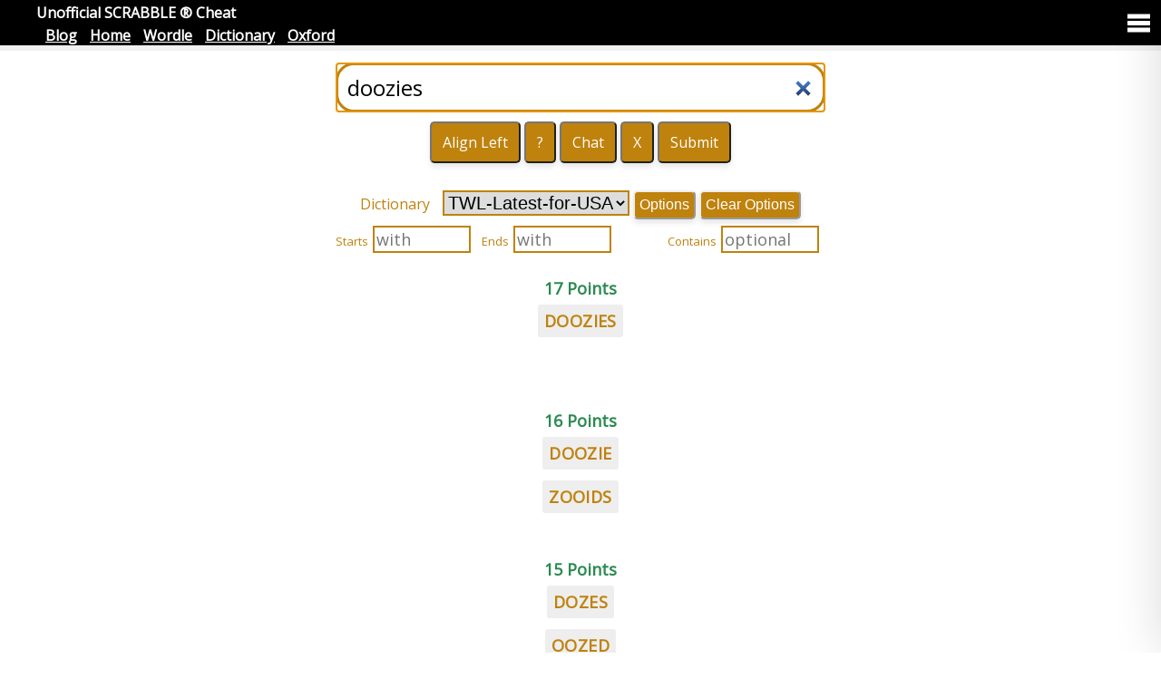

--- FILE ---
content_type: text/html; charset=UTF-8
request_url: https://scrabblecheat.com/Scrabble-Cheat.aspx?word=doozies
body_size: 20649
content:
<!DOCTYPE html PUBLIC "-//W3C//DTD XHTML 1.0 Transitional//EN" "http://www.w3.org/TR/xhtml1/DTD/xhtml1-transitional.dtd"><html lang="en"><head><script>var __ezHttpConsent={setByCat:function(src,tagType,attributes,category,force,customSetScriptFn=null){var setScript=function(){if(force||window.ezTcfConsent[category]){if(typeof customSetScriptFn==='function'){customSetScriptFn();}else{var scriptElement=document.createElement(tagType);scriptElement.src=src;attributes.forEach(function(attr){for(var key in attr){if(attr.hasOwnProperty(key)){scriptElement.setAttribute(key,attr[key]);}}});var firstScript=document.getElementsByTagName(tagType)[0];firstScript.parentNode.insertBefore(scriptElement,firstScript);}}};if(force||(window.ezTcfConsent&&window.ezTcfConsent.loaded)){setScript();}else if(typeof getEzConsentData==="function"){getEzConsentData().then(function(ezTcfConsent){if(ezTcfConsent&&ezTcfConsent.loaded){setScript();}else{console.error("cannot get ez consent data");force=true;setScript();}});}else{force=true;setScript();console.error("getEzConsentData is not a function");}},};</script>
<script>var ezTcfConsent=window.ezTcfConsent?window.ezTcfConsent:{loaded:false,store_info:false,develop_and_improve_services:false,measure_ad_performance:false,measure_content_performance:false,select_basic_ads:false,create_ad_profile:false,select_personalized_ads:false,create_content_profile:false,select_personalized_content:false,understand_audiences:false,use_limited_data_to_select_content:false,};function getEzConsentData(){return new Promise(function(resolve){document.addEventListener("ezConsentEvent",function(event){var ezTcfConsent=event.detail.ezTcfConsent;resolve(ezTcfConsent);});});}</script>
<script>if(typeof _setEzCookies!=='function'){function _setEzCookies(ezConsentData){var cookies=window.ezCookieQueue;for(var i=0;i<cookies.length;i++){var cookie=cookies[i];if(ezConsentData&&ezConsentData.loaded&&ezConsentData[cookie.tcfCategory]){document.cookie=cookie.name+"="+cookie.value;}}}}
window.ezCookieQueue=window.ezCookieQueue||[];if(typeof addEzCookies!=='function'){function addEzCookies(arr){window.ezCookieQueue=[...window.ezCookieQueue,...arr];}}
addEzCookies([{name:"ezoab_7334",value:"mod281-c; Path=/; Domain=scrabblecheat.com; Max-Age=7200",tcfCategory:"store_info",isEzoic:"true",},{name:"ezosuibasgeneris-1",value:"aca2cee8-1b6b-4d06-6a62-ad3f84865102; Path=/; Domain=scrabblecheat.com; Expires=Mon, 18 Jan 2027 09:18:01 UTC; Secure; SameSite=None",tcfCategory:"understand_audiences",isEzoic:"true",}]);if(window.ezTcfConsent&&window.ezTcfConsent.loaded){_setEzCookies(window.ezTcfConsent);}else if(typeof getEzConsentData==="function"){getEzConsentData().then(function(ezTcfConsent){if(ezTcfConsent&&ezTcfConsent.loaded){_setEzCookies(window.ezTcfConsent);}else{console.error("cannot get ez consent data");_setEzCookies(window.ezTcfConsent);}});}else{console.error("getEzConsentData is not a function");_setEzCookies(window.ezTcfConsent);}</script><script type="text/javascript" data-ezscrex='false' data-cfasync='false'>window._ezaq = Object.assign({"edge_cache_status":11,"edge_response_time":193,"url":"https://scrabblecheat.com/Scrabble-Cheat.aspx?word=doozies"}, typeof window._ezaq !== "undefined" ? window._ezaq : {});</script><script type="text/javascript" data-ezscrex='false' data-cfasync='false'>window._ezaq = Object.assign({"ab_test_id":"mod281-c"}, typeof window._ezaq !== "undefined" ? window._ezaq : {});window.__ez=window.__ez||{};window.__ez.tf={};</script><script type="text/javascript" data-ezscrex='false' data-cfasync='false'>window.ezDisableAds = true;</script><script data-ezscrex='false' data-cfasync='false' data-pagespeed-no-defer>var __ez=__ez||{};__ez.stms=Date.now();__ez.evt={};__ez.script={};__ez.ck=__ez.ck||{};__ez.template={};__ez.template.isOrig=true;__ez.queue=__ez.queue||function(){var e=0,i=0,t=[],n=!1,o=[],r=[],s=!0,a=function(e,i,n,o,r,s,a){var l=arguments.length>7&&void 0!==arguments[7]?arguments[7]:window,d=this;this.name=e,this.funcName=i,this.parameters=null===n?null:w(n)?n:[n],this.isBlock=o,this.blockedBy=r,this.deleteWhenComplete=s,this.isError=!1,this.isComplete=!1,this.isInitialized=!1,this.proceedIfError=a,this.fWindow=l,this.isTimeDelay=!1,this.process=function(){f("... func = "+e),d.isInitialized=!0,d.isComplete=!0,f("... func.apply: "+e);var i=d.funcName.split("."),n=null,o=this.fWindow||window;i.length>3||(n=3===i.length?o[i[0]][i[1]][i[2]]:2===i.length?o[i[0]][i[1]]:o[d.funcName]),null!=n&&n.apply(null,this.parameters),!0===d.deleteWhenComplete&&delete t[e],!0===d.isBlock&&(f("----- F'D: "+d.name),m())}},l=function(e,i,t,n,o,r,s){var a=arguments.length>7&&void 0!==arguments[7]?arguments[7]:window,l=this;this.name=e,this.path=i,this.async=o,this.defer=r,this.isBlock=t,this.blockedBy=n,this.isInitialized=!1,this.isError=!1,this.isComplete=!1,this.proceedIfError=s,this.fWindow=a,this.isTimeDelay=!1,this.isPath=function(e){return"/"===e[0]&&"/"!==e[1]},this.getSrc=function(e){return void 0!==window.__ezScriptHost&&this.isPath(e)&&"banger.js"!==this.name?window.__ezScriptHost+e:e},this.process=function(){l.isInitialized=!0,f("... file = "+e);var i=this.fWindow?this.fWindow.document:document,t=i.createElement("script");t.src=this.getSrc(this.path),!0===o?t.async=!0:!0===r&&(t.defer=!0),t.onerror=function(){var e={url:window.location.href,name:l.name,path:l.path,user_agent:window.navigator.userAgent};"undefined"!=typeof _ezaq&&(e.pageview_id=_ezaq.page_view_id);var i=encodeURIComponent(JSON.stringify(e)),t=new XMLHttpRequest;t.open("GET","//g.ezoic.net/ezqlog?d="+i,!0),t.send(),f("----- ERR'D: "+l.name),l.isError=!0,!0===l.isBlock&&m()},t.onreadystatechange=t.onload=function(){var e=t.readyState;f("----- F'D: "+l.name),e&&!/loaded|complete/.test(e)||(l.isComplete=!0,!0===l.isBlock&&m())},i.getElementsByTagName("head")[0].appendChild(t)}},d=function(e,i){this.name=e,this.path="",this.async=!1,this.defer=!1,this.isBlock=!1,this.blockedBy=[],this.isInitialized=!0,this.isError=!1,this.isComplete=i,this.proceedIfError=!1,this.isTimeDelay=!1,this.process=function(){}};function c(e,i,n,s,a,d,c,u,f){var m=new l(e,i,n,s,a,d,c,f);!0===u?o[e]=m:r[e]=m,t[e]=m,h(m)}function h(e){!0!==u(e)&&0!=s&&e.process()}function u(e){if(!0===e.isTimeDelay&&!1===n)return f(e.name+" blocked = TIME DELAY!"),!0;if(w(e.blockedBy))for(var i=0;i<e.blockedBy.length;i++){var o=e.blockedBy[i];if(!1===t.hasOwnProperty(o))return f(e.name+" blocked = "+o),!0;if(!0===e.proceedIfError&&!0===t[o].isError)return!1;if(!1===t[o].isComplete)return f(e.name+" blocked = "+o),!0}return!1}function f(e){var i=window.location.href,t=new RegExp("[?&]ezq=([^&#]*)","i").exec(i);"1"===(t?t[1]:null)&&console.debug(e)}function m(){++e>200||(f("let's go"),p(o),p(r))}function p(e){for(var i in e)if(!1!==e.hasOwnProperty(i)){var t=e[i];!0===t.isComplete||u(t)||!0===t.isInitialized||!0===t.isError?!0===t.isError?f(t.name+": error"):!0===t.isComplete?f(t.name+": complete already"):!0===t.isInitialized&&f(t.name+": initialized already"):t.process()}}function w(e){return"[object Array]"==Object.prototype.toString.call(e)}return window.addEventListener("load",(function(){setTimeout((function(){n=!0,f("TDELAY -----"),m()}),5e3)}),!1),{addFile:c,addFileOnce:function(e,i,n,o,r,s,a,l,d){t[e]||c(e,i,n,o,r,s,a,l,d)},addDelayFile:function(e,i){var n=new l(e,i,!1,[],!1,!1,!0);n.isTimeDelay=!0,f(e+" ...  FILE! TDELAY"),r[e]=n,t[e]=n,h(n)},addFunc:function(e,n,s,l,d,c,u,f,m,p){!0===c&&(e=e+"_"+i++);var w=new a(e,n,s,l,d,u,f,p);!0===m?o[e]=w:r[e]=w,t[e]=w,h(w)},addDelayFunc:function(e,i,n){var o=new a(e,i,n,!1,[],!0,!0);o.isTimeDelay=!0,f(e+" ...  FUNCTION! TDELAY"),r[e]=o,t[e]=o,h(o)},items:t,processAll:m,setallowLoad:function(e){s=e},markLoaded:function(e){if(e&&0!==e.length){if(e in t){var i=t[e];!0===i.isComplete?f(i.name+" "+e+": error loaded duplicate"):(i.isComplete=!0,i.isInitialized=!0)}else t[e]=new d(e,!0);f("markLoaded dummyfile: "+t[e].name)}},logWhatsBlocked:function(){for(var e in t)!1!==t.hasOwnProperty(e)&&u(t[e])}}}();__ez.evt.add=function(e,t,n){e.addEventListener?e.addEventListener(t,n,!1):e.attachEvent?e.attachEvent("on"+t,n):e["on"+t]=n()},__ez.evt.remove=function(e,t,n){e.removeEventListener?e.removeEventListener(t,n,!1):e.detachEvent?e.detachEvent("on"+t,n):delete e["on"+t]};__ez.script.add=function(e){var t=document.createElement("script");t.src=e,t.async=!0,t.type="text/javascript",document.getElementsByTagName("head")[0].appendChild(t)};__ez.dot=__ez.dot||{};__ez.queue.addFileOnce('/detroitchicago/boise.js', '/detroitchicago/boise.js?gcb=195-7&cb=5', true, [], true, false, true, false);__ez.queue.addFileOnce('/parsonsmaize/abilene.js', '/parsonsmaize/abilene.js?gcb=195-7&cb=e80eca0cdb', true, [], true, false, true, false);__ez.queue.addFileOnce('/parsonsmaize/mulvane.js', '/parsonsmaize/mulvane.js?gcb=195-7&cb=e75e48eec0', true, ['/parsonsmaize/abilene.js'], true, false, true, false);__ez.queue.addFileOnce('/detroitchicago/birmingham.js', '/detroitchicago/birmingham.js?gcb=195-7&cb=539c47377c', true, ['/parsonsmaize/abilene.js'], true, false, true, false);</script>
<script data-ezscrex="false" type="text/javascript" data-cfasync="false">window._ezaq = Object.assign({"ad_cache_level":0,"adpicker_placement_cnt":0,"ai_placeholder_cache_level":0,"ai_placeholder_placement_cnt":-1,"author":"ScrabbleCheat.com","domain":"scrabblecheat.com","domain_id":7334,"ezcache_level":0,"ezcache_skip_code":14,"has_bad_image":0,"has_bad_words":0,"is_sitespeed":0,"lt_cache_level":0,"response_size":92638,"response_size_orig":86878,"response_time_orig":223,"template_id":5,"url":"https://scrabblecheat.com/Scrabble-Cheat.aspx?word=doozies","word_count":0,"worst_bad_word_level":0}, typeof window._ezaq !== "undefined" ? window._ezaq : {});__ez.queue.markLoaded('ezaqBaseReady');</script>
<script type='text/javascript' data-ezscrex='false' data-cfasync='false'>
window.ezAnalyticsStatic = true;

function analyticsAddScript(script) {
	var ezDynamic = document.createElement('script');
	ezDynamic.type = 'text/javascript';
	ezDynamic.innerHTML = script;
	document.head.appendChild(ezDynamic);
}
function getCookiesWithPrefix() {
    var allCookies = document.cookie.split(';');
    var cookiesWithPrefix = {};

    for (var i = 0; i < allCookies.length; i++) {
        var cookie = allCookies[i].trim();

        for (var j = 0; j < arguments.length; j++) {
            var prefix = arguments[j];
            if (cookie.indexOf(prefix) === 0) {
                var cookieParts = cookie.split('=');
                var cookieName = cookieParts[0];
                var cookieValue = cookieParts.slice(1).join('=');
                cookiesWithPrefix[cookieName] = decodeURIComponent(cookieValue);
                break; // Once matched, no need to check other prefixes
            }
        }
    }

    return cookiesWithPrefix;
}
function productAnalytics() {
	var d = {"pr":[6,3],"omd5":"41bad3ecd0cb0ba0c3ea0947ac6758a9","nar":"risk score"};
	d.u = _ezaq.url;
	d.p = _ezaq.page_view_id;
	d.v = _ezaq.visit_uuid;
	d.ab = _ezaq.ab_test_id;
	d.e = JSON.stringify(_ezaq);
	d.ref = document.referrer;
	d.c = getCookiesWithPrefix('active_template', 'ez', 'lp_');
	if(typeof ez_utmParams !== 'undefined') {
		d.utm = ez_utmParams;
	}

	var dataText = JSON.stringify(d);
	var xhr = new XMLHttpRequest();
	xhr.open('POST','/ezais/analytics?cb=1', true);
	xhr.onload = function () {
		if (xhr.status!=200) {
            return;
		}

        if(document.readyState !== 'loading') {
            analyticsAddScript(xhr.response);
            return;
        }

        var eventFunc = function() {
            if(document.readyState === 'loading') {
                return;
            }
            document.removeEventListener('readystatechange', eventFunc, false);
            analyticsAddScript(xhr.response);
        };

        document.addEventListener('readystatechange', eventFunc, false);
	};
	xhr.setRequestHeader('Content-Type','text/plain');
	xhr.send(dataText);
}
__ez.queue.addFunc("productAnalytics", "productAnalytics", null, true, ['ezaqBaseReady'], false, false, false, true);
</script><base href="https://scrabblecheat.com/Scrabble-Cheat.aspx?word=doozies"/><script src="https://ajax.googleapis.com/ajax/libs/jquery/3.4.0/jquery.min.js"></script>
    
        <!-- Global site tag (gtag.js) - Google Analytics -->
        <script async="" src="https://www.googletagmanager.com/gtag/js?id=UA-4744044-32"></script>
        <script>
            window.dataLayer = window.dataLayer || [];

            function gtag() {
                dataLayer.push(arguments);
            }
            gtag('js', new Date());
            gtag('config', 'UA-4744044-32');
        </script>
        <link rel="canonical" href="https://scrabblecheat.com/"/><link rel="alternate" hreflang="en" href="https://scrabblecheat.com"/><link rel="alternate" hreflang="en-gb" href="https://scrabblecheat.com"/><link rel="alternate" hreflang="en-us" href="https://scrabblecheat.com"/><link href="https://fonts.googleapis.com/css2?family=Open+Sans&amp;display=swap" rel="stylesheet"/><link href="https://fonts.googleapis.com/css2?family=Roboto&amp;display=swap" rel="stylesheet"/><link href="https://fonts.googleapis.com/css2?family=Lato&amp;display=swap" rel="stylesheet"/><link href="https://fonts.googleapis.com/css2?family=PT+Sans&amp;display=swap" rel="stylesheet"/><link href="https://fonts.googleapis.com/css2?family=Raleway&amp;display=swap" rel="stylesheet"/><meta name="viewport" content="width=device-width, initial-scale=1.0"/><meta http-equiv="Content-Type" content="text/html; charset=utf-8"/><title>
	Scrabble Cheat for Words with Friends | Free Scrabble cheat for mobile and desktop
</title>
        <script type="application/ld+json">
            {
                "@context": "https://schema.org",
                "@type": "WebSite",
                "name": "Scrabble Cheat for Words with Friends",
                "alternateName": "WWF Cheat, Words with Friends Cheat",
                "url": "https://ScrabbleCheat.com/",
                "description": "Free Scrabble cheat and word finder tool for Words with Friends (WWF). Unscramble letters, find high-scoring words, and solve WWF games instantly."
            }
        </script>
        <meta name="description" content="Scrabble Cheat for Words with Friends - The best free WWF word finder and solver tool. Unscramble letters, find high-scoring Words with Friends words, use wildcards, and solve WWF games instantly. Works for Scrabble, Words with Friends, Wordle, and more. Powered by Oxford dictionary."/><meta name="keywords" content="Scrabble cheat for Words with Friends, Scrabble cheat for WWF, Words with Friends cheat, WWF cheat, Words with Friends solver, WWF solver, Words with Friends word finder, WWF word finder, Scrabble cheat Words with Friends, Scrabble solver Words with Friends, Words with Friends helper, WWF helper, Words with Friends word generator, WWF word generator, Words with Friends unscrambler, WWF unscrambler, Words with Friends cheat tool, WWF cheat tool, Free Words with Friends cheat, Best Words with Friends cheat, Words with Friends dictionary, WWF dictionary, Scrabble Cheat, Scrabble cheat, Scrabble cheat tool, Scrabble cheat online, Scrabble cheat solver, Free Scrabble cheat, Best Scrabble cheat, Scrabble word finder, Scrabble solver, Scrabble helper, Scrabble word generator, Scrabble unscrambler, Scrabble word unscrambler, Scrabble letter finder, Scrabble high scoring words, Scrabble best words, Scrabble word list, Scrabble dictionary, Scrabble help, Scrabble tips, Scrabble strategy, Scrabble tricks, Scrabble hints, Scrabble guide, Scrabble tutorial, Word unscrambler, Unscramble words, Unscramble letters, Word finder, Word generator, Anagram solver, Anagram finder, Jumble solver, Word jumble solver, Wordle cheat, Wordle solver, Wordle helper, Wordle word finder, Wordle answer finder, Crossword solver, Crossword helper, Crossword clue solver, Quordle solver, Wordscapes cheat, Word wars cheat, Oxford dictionary, Official Oxford dictionary, Scrabble Dictionary, Best dictionary, Word games cheat, Word games solver, Word games helper, Letter unscrambler, Word descrambler, Word finder tool, Word solver, Word helper, Free word finder, Online word finder, Word search tool, Letter finder, Pattern finder, Word combination finder, High scoring words, Top scoring words, Best words, Word suggestions, Word recommendations, Valid words, Possible words, Word matches, Word solutions, Word answers, Word results, Word options, Word alternatives, Word variations, Word permutations, Word arrangements, Word combinations, Word patterns"/>
        <!-- Open Graph / Facebook -->
        <meta property="og:type" content="website"/><meta property="og:url" content="https://scrabblecheat.com/"/><meta property="og:title" content="Scrabble Cheat for Words with Friends | Free WWF Word Finder &amp; Solver"/><meta property="og:description" content="Scrabble Cheat for Words with Friends - The best free WWF word finder and solver. Unscramble letters, find high-scoring Words with Friends words, use wildcards. Perfect for WWF and Scrabble games."/><meta property="og:image" content="https://scrabblecheat.com/pics/slide.jpg"/>
        <!-- Twitter -->
        <meta property="twitter:card" content="summary_large_image"/><meta property="twitter:url" content="https://scrabblecheat.com/"/><meta property="twitter:title" content="Scrabble Cheat for Words with Friends | Free WWF Word Finder &amp; Solver"/><meta property="twitter:description" content="Scrabble Cheat for Words with Friends - The best free WWF word finder and solver. Unscramble letters, find high-scoring Words with Friends words, use wildcards. Perfect for WWF and Scrabble games."/><meta property="twitter:image" content="https://scrabblecheat.com/pics/slide.jpg"/><link rel="stylesheet" href="style/style_24_06_13.css?v=1.1" type="text/css"/>
        <script type="application/ld+json">
            {
                "@context": "https://schema.org",
                "@graph": [{
                        "@type": "WebSite",
                        "name": "Scrabble Cheat for Words with Friends",
                        "alternateName": "WWF Cheat, Words with Friends Cheat",
                        "url": "https://scrabblecheat.com/",
                        "description": "Free Scrabble cheat and word finder tool for Words with Friends (WWF). Unscramble letters, find high-scoring words, and solve WWF games instantly."
                    },
                    {
                        "@type": "WebApplication",
                        "name": "Scrabble Cheat for Words with Friends - WWF Word Unscrambler",
                        "applicationCategory": "GameApplication",
                        "operatingSystem": "Web-based, iOS, Android",
                        "browserRequirements": "Requires a modern web browser with JavaScript enabled.",
                        "description": "A free letter unscrambler and word finder for Words with Friends (WWF) and Scrabble. Enter your letters and wildcards to find the highest-scoring Words with Friends words instantly.",
                        "offers": {
                            "@type": "Offer",
                            "price": "0",
                            "priceCurrency": "USD"
                        },
                        "featureList": [
                            "Scrabble cheat for Words with Friends (WWF)",
                            "Unscramble letters to find Words with Friends words",
                            "Find high-scoring WWF words and Scrabble words",
                            "Support for wildcards and blank tiles",
                            "Multiple dictionary support including Oxford",
                            "Filter by word length, starts with, ends with, contains",
                            "Sort by score or length",
                            "Works with Words with Friends, Scrabble, Wordle, and more",
                            "Free WWF word finder and solver",
                            "Perfect for Words with Friends game strategy"
                        ],
                        "aggregateRating": {
                            "@type": "AggregateRating",
                            "ratingValue": "4.8",
                            "ratingCount": "1000"
                        }
                    },
                    {
                        "@type": "FAQPage",
                        "mainEntity": [{
                                "@type": "Question",
                                "name": "What is the highest scoring opening word in Scrabble?",
                                "acceptedAnswer": {
                                    "@type": "Answer",
                                    "text": "The highest scoring opening move you can make in SCRABBLE is MUZJIKS, which was played by Jesse Inman at the 2008 National Scrabble Championship."
                                }
                            },
                            {
                                "@type": "Question",
                                "name": "Are there any one letter words in Scrabble?",
                                "acceptedAnswer": {
                                    "@type": "Answer",
                                    "text": "No, the official Scrabble dictionary has zero one-letter words. However, there are many valid two-letter words."
                                }
                            }
                        ]
                    },
                    {
                        "@type": "Article",
                        "mainEntityOfPage": {
                            "@type": "WebPage",
                            "@id": "https://scrabblecheat.com/"
                        },
                        "headline": "Young Scrabble champ",
                        "image": "https://scrabblecheat.com/pics/child.jpg",
                        "author": {
                            "@type": "Organization",
                            "name": "ScrabbleCheat.com"
                        },
                        "publisher": {
                            "@type": "Organization",
                            "name": "ScrabbleCheat.com",
                            "logo": {
                                "@type": "ImageObject",
                                "url": "https://scrabblecheat.com/path/to/your/logo.png"
                            }
                        },
                        "articleBody": "At only six years old, Abdulsalam Yusuf of Kwara State has made history at the 9th National Youth Games in Asaba, Delta State, by winning a gold medal in Scrabble."
                    },
                    { 
                        "@type": "Organization",
                        "name": "Software to fit inc.",
                        "url": "https://scrabblecheat.com/",
                        "contactPoint": {
                            "@type": "ContactPoint",
                            "telephone": "+1 (703) 496-3555",
                            "contactType": "customer service",
                            "email": "stf@softwaretofit.com"
                        }
                    }
                ]
            }
        </script>
    <script type='text/javascript'>
var ezoTemplate = 'orig_site';
var ezouid = '1';
var ezoFormfactor = '1';
</script><script data-ezscrex="false" type='text/javascript'>
var soc_app_id = '0';
var did = 7334;
var ezdomain = 'scrabblecheat.com';
var ezoicSearchable = 1;
</script>
<script async data-ezscrex="false" data-cfasync="false" src="//www.humix.com/video.js"></script></head>
    <body><script id="rewarded-custom-ezoic" src="https://g.ezoic.net/porpoiseant/rcs.js?did=7334&url=https%3A%2F%2Fscrabblecheat.com%2FScrabble-Cheat.aspx%3Fword%3Ddoozies" async></script>
        <form method="post" action="./Scrabble-Cheat.aspx?word=doozies" id="form1">
<div class="aspNetHidden">
<input type="hidden" name="__VIEWSTATE" id="__VIEWSTATE" value="Sn8HUT0aCkV1wqiDyQaQhZ3Bs/447Out93qfqyQf6/lo/O0v6kXKFqA2PYBc39Zn4/qoKbLURgPZU+3qn1D7hium05LezaU8iScrGb+Xpcu2hkmbmjKXt/EufKw0sdgxe/deRl4BrnjjegcZCEg2327R9EflLmEojdrS93ug2hnzYc1Md0uOAoGGpSodvsCMautFAmSXcTWtQRIAW90GxjiZ2J/eSzoXE5pFLItl9o6j+ZtwoDPuOGFVicoFfWTncZ02al95D1hUi8Pqsn4t4nXkB2cxO3hXOOC/DhR5NwN9qt1H0eBnOMe90OoRP4GxH8Kci8Ixr+/XwFBR+2bbysSPdcDqeNfFoE7BI0BtmG3cZuIFpJWxcIZXPT0O+q85uIa2M6nBK50I8FirFxdfbQ8J9vHnLxXcsofPHrYdkFjExKHe8IcMyID09SOEPHWJlKgRZG3AR7qfZij2/oM+bB8teX1yNc3I3LGqOi1un+jHpKPDL4t14f0UiUUT17C19ZxdTYJejuGlfIjUuN40t1CmdDiaS2wvi/7qffZgk5Zp14FBnOFnA9dWd5Bvqsjj1ydB7A=="/>
</div>

<div class="aspNetHidden">

	<input type="hidden" name="__VIEWSTATEGENERATOR" id="__VIEWSTATEGENERATOR" value="737B0C45"/>
</div>
            <div class="wrapper">
                <div class="header">
                    <div class="header-text1">
                        <span id="header-title" style="color: white !important;">Unofficial SCRABBLE ® Cheat</span>
                    </div>
                    <div class="header-text1">
                        <a class="nav" href="scrabble_help_blog_part1.html" style="color: White; margin-left: 10px;">Blog</a>
                        <a class="nav" href="./default.aspx" style="color: White; margin-left: 10px;">Home</a>
                        <a class="nav" href="/side-pages/Wordle-Solver.aspx" target="_blank" style="color: White; margin-left: 10px;">Wordle</a>
                        <a class="nav" href="/ScrabbleDictionary.aspx" target="_blank" style="color: White; margin-left: 10px;">Dictionary</a>
                        <a class="nav" href="/wordfinder.aspx" target="_blank" style="color: White; margin-left: 10px;">Oxford</a>
                    </div>
                </div>
                <div class="content">
                    <div class="welcome-bar" style="width: 100% !important">
                        <div class="welcome-text-holder1" title=" ">
                            <div style="padding-top: 5px;">
                                <!--<div class="news-tip">News!</div> -->
                                
                            </div>
                            <div style="margin-bottom: 30px;">
                                <input name="TextBox2" value="doozies" id="TextBox2" class="WU-SearchTextBox" autocorrect="off" spellcheck="off" placeholder="Enter letters then Submit" type="search" autofocus="autofocus"/>
                                <div style="margin-top: 10px">
                                    <input type="button" value="Align Left" id="btnAlignLeft" class="WU-StartButton" onclick="MoveToLeftVersion()"/>
                                    <input type="button" value="?" class="WU-StartButton" onclick="ShowHelp()"/>
                                    <input type="button" value="Chat" class="WU-StartButton" onclick="ShowHideChat()"/>
                                    <input type="button" value="X" id="ButtonClear" class="WU-StartButton" onclick="ClearTextbox()"/>
                                    <input type="submit" name="Button1" value="Submit" onclick="clientValidate();" id="Button1" title="Submit letters to 
                                        SCRABBLE Cheat" class="WU-StartButton"/>
                                </div>
                                <div id="help-panel" style="display: none;">
                                    <p style="font-size: small !important;">
                                        Use ? or * as blanks(MAX 10) r????????t<br/>
                                        Position wildcard dash: mo-ey <a style="margin-left: 9px; font-size: small" href="http://youtu.be/gVEv1jR3kDA" title="Using SCRABBLE ® Cheat Dash" target="_blank">dash demo </a>
                                    </p>
                                    <a href="https://www.youtube.com/watch?v=yo95LN_yPU8" target="Scrabble cheat demo" style="text-decoration: underline; margin-right: 10px">Watch Demo here</a>
                                    <a href="./Feedback.aspx">Feedback</a>
                                </div>
                            </div>
                            <div>
                                <div style="max-width: 300px; display: inline-block;">
                                    <span id="LabelDictionary" class="WU-droplabel1">Dictionary</span>
                                    <select name="DropListDictionary" id="DropListDictionary" title="SCRABBLE Cheat dictionary" style="max-width: 300px; font-size: 20px">
	<option selected="selected" value="twl">TWL-Latest-for-USA</option>
	<option value="twl2006">TWL-2006 USA</option>
	<option value="wwf2">WWF2</option>
	<option value="sowpod">SOWPODS UK</option>
	<option value="wwf">WWF(Newest)</option>
	<option value="facebook">Facebook</option>
	<option value="wwf-original">WWF(Orignal)</option>
	<option value="naspa">Naspa</option>
	<option value="Sowpods">Largest</option>

</select>
                                </div>
                                <div id="option_box_button" class="option_button">Options</div>
                                <div id="option_box_button_clear" class="option_button" onclick="ClearOptions()">Clear
                                    Options
                                </div>
                            </div>
                            <div class="row">
                                <span id="Label5" class="WU-dropRedlabel1">Starts</span>
                                <input name="TextBoxStartsWith" type="text" id="TextBoxStartsWith" title="A few letters that all words must start with" class="WU-dropRedtextbox" placeholder="with"/>
                                <span id="Label3" class="WU-dropRedlabel1">Ends</span>
                                <input name="TextBoxEndsWith" type="text" id="TextBoxEndsWith" title="Letter or letters a word must end with" class="WU-dropRedtextbox" placeholder="with"/>
                                <span id="Label6" class="WU-dropRedlabel1-leftmargin">Contains</span>
                                <input name="TextBoxContains" type="text" id="TextBoxContains" class="WU-dropRedtextbox" placeholder="optional"/>
                            </div>
                            <div id="option_box" style="display: none">
                                <div class="row">
                                    <div style="display: inline-block; margin-right: 10px;">
                                        <span id="Label2" class="WU-dropRedlabel1">Min length</span>
                                        <select name="DropDownListLength" id="DropDownListLength" title="Minimum letters SCRABBLE Cheat uses">
	<option selected="selected" value="0">0</option>
	<option value="1">1</option>
	<option value="2">2</option>
	<option value="3">3</option>
	<option value="4">4</option>
	<option value="5">5</option>
	<option value="6">6</option>
	<option value="7">7</option>
	<option value="8">8</option>
	<option value="9">9</option>
	<option value="10">10</option>
	<option value="11">11</option>
	<option value="12">12</option>
	<option value="13">13</option>
	<option value="14">14</option>
	<option value="15">15</option>

</select>
                                    </div>
                                    <div style="display: inline-block">
                                        <span id="Label7" class="WU-dropRedlabel1">Max length</span>
                                        <select name="DropDownMaxLen" id="DropDownMaxLen" title="Max letters SCRABBLE Cheat uses">
	<option value="0">0</option>
	<option value="1">1</option>
	<option value="2">2</option>
	<option value="3">3</option>
	<option value="4">4</option>
	<option value="5">5</option>
	<option value="6">6</option>
	<option value="7">7</option>
	<option value="8">8</option>
	<option value="9">9</option>
	<option value="10">10</option>
	<option value="11">11</option>
	<option value="12">12</option>
	<option value="13">13</option>
	<option value="14">14</option>
	<option value="15">15</option>
	<option value="16">16</option>
	<option value="17">17</option>
	<option value="18">18</option>
	<option value="19">19</option>
	<option value="20">20</option>
	<option selected="selected" value="Max">Max</option>

</select>
                                    </div>
                                </div>
                                <div class="row">
                                    <div class="row">
                                        <span id="LabelNotContain" class="zSmallRed">Filter out</span>
                                        <input name="TextBoxNotContain" type="text" maxlength="7" id="TextBoxNotContain" class="WU-dropRedtextbox"/>
                                    </div>
                                    <div class="row">
                                        <span id="LabelMustHave" class="zMediumtext">Must have letters in <b>any order</b>:</span>
                                        <input name="TextBoxmusthave" type="text" maxlength="10" id="TextBoxmusthave" title="Letters that must exist in the word.  The don&#39;t need to be next to each other and they can be anywhere in any order." class="WU-dropRedtextbox"/>
                                    </div>
                                    <div class="row">
                                        <span id="LabelContains" class="zMediumtext">Contain separated letters:</span>
                                        <input name="AdvancedContainsTextBox" type="text" maxlength="10" id="AdvancedContainsTextBox" title="Example,  R++H would find gRapHite " class="WU-dropRedtextbox"/>
                                        <div>Use + for spaces, Example R++H <a href="http://youtu.be/cPyngMtwAEo" target="_blank" title="help with SCRABBLE ® Cheat advanced contains">help</a></div>
                                    </div>
                                </div>
                                <div class="row">
                                    <span id="Labeltip" class="WU-TextXSmall">Letters in filters like &#39;Contains&#39; must be added to Main textbox</span>
                                </div>
                                <div style="border: groove; padding: 5px 10px 10px 10px; margin-bottom: 10px; max-width: 600px; margin: auto;">
                                    <span class="WU-dropRedlabel1" title="How SCRABBLE Cheat shows resulting words to you on your browser. Across or straight down"><input id="CheckBoxVerical" type="checkbox" name="CheckBoxVerical" checked="checked"/><label for="CheckBoxVerical">Sort Vertical</label></span>
                                    <span class="WU-dropRedlabel1" title="Result words will showed in uppercase if checked, lowercase otherwise"><input id="CheckBoxUppercase" type="checkbox" name="CheckBoxUppercase" checked="checked"/><label for="CheckBoxUppercase">Uppercase</label></span>
                                    <span class="WU-dropRedlabel1" title="Wildcard characters in result work will be marked with different color."><input id="CheckBoxColorBlanks" type="checkbox" name="CheckBoxColorBlanks" checked="checked"/><label for="CheckBoxColorBlanks">Color Blanks</label></span>
                                    <span class="WU-dropRedlabel1"><input id="CheckBoxScoreBlanks" type="checkbox" name="CheckBoxScoreBlanks"/><label for="CheckBoxScoreBlanks">Blanks as 0 point</label></span>
                                    <br/>
                                    <div>
                                        <div style="display: inline-block">
                                            <select name="DropDownListWordSort" id="DropDownListWordSort" style="margin-left: 10px;">
	<option selected="selected" value="1">Sort words by score</option>
	<option value="2">Sort words by length</option>

</select>
                                        </div>
                                        <div style="margin-right: 10px; display: inline-block;">
                                            <span id="Label8" style="color:#CC3300;">Fonts</span>
                                            <select name="DropDownListFontFamily" id="DropDownListFontFamily">
	<option value="Roboto">Roboto</option>
	<option value="Open Sans">Open Sans</option>
	<option value="PT Sans">PT Sans</option>
	<option selected="selected" value="PT">Poppins</option>
	<option value="Raleway">Raleway</option>
	<option value="Lato">Lato</option>

</select>
                                        </div>
                                        <div style="display: inline-block;">
                                            <span id="Label9" style="color:#CC3300;">Font Size</span>
                                            <select name="DropDownListFontSize" id="DropDownListFontSize" title=" this Font Size is for controls.">
	<option value="12">Small</option>
	<option value="15">Medium</option>
	<option selected="selected" value="18">Large</option>
	<option value="21">Extra Large</option>
	<option value="28">Super Large</option>

</select>
                                            <img src="assets/new-feature.jpg" style="width: 50px; height: 35px; vertical-align: middle;" alt="Alternate Text"/>
                                        </div>
                                    </div>
                                    <div style="text-align: center; display: block; margin: 10px 0px 0px 0px;">
                                        <span class="color-theme-button button-black" id="ColorThemeBlack"></span>
                                        <span class="color-theme-button button-gray" id="ColorThemeGray"></span>
                                        <span class="color-theme-button button-brown" id="ColorThemeBrown"></span>
                                        <span class="color-theme-button button-pink" id="ColorThemePink"></span>
                                        <span class="color-theme-button button-green" id="ColorThemeGreen"></span>
                                        <span class="color-theme-button button-blue" id="ColorThemeBlue"></span>
                                        <span class="color-theme-button button-red" id="ColorThemeRed"></span>
                                    </div>
                                    <div class="row" style="text-align: center; display: block; margin-bottom: 5px;">
                                        <div id="change-color-label" style="font-size: 12px !important;">(Change Color)
                                        </div>
                                    </div>
                                </div>
                                <div class="row">
                                    <div style="display: inline-block;">
                                        <span id="Label446" style="color:#CC3300;">Return the top</span>
                                        <select name="DropDownListTopRows" id="DropDownListTopRows" title="How many words are returned.  Set this higher for more but you wait longer for the results" class="smallpaddingtop">
	<option value="All">All</option>
	<option value="10">10</option>
	<option value="20">20</option>
	<option value="50">50</option>
	<option value="100">100</option>
	<option value="200">200</option>
	<option value="500">500</option>
	<option value="1000">1000</option>
	<option value="2000">2000</option>
	<option selected="selected" value="5000">5000</option>
	<option value="15000">15000</option>
	<option value="20000">20000</option>

</select>
                                        <span id="Label447" style="color:#CC3300;margin-right: 12px;">words</span>
                                    </div>
                                    <div style="display: inline-block;">
                                        <span id="Label10" style="color:#CC3300;">Size</span>
                                        <select name="DropDownListFontSizeWord" id="DropDownListFontSizeWord" title=" this Font Size is for the list of words returned.">
	<option value="12">Small</option>
	<option value="15">Medium</option>
	<option selected="selected" value="18">Large</option>
	<option value="21">Extra Large</option>
	<option value="28">Super Large</option>

</select>
                                        <img src="assets/new-feature.jpg" style="width: 50px; height: 35px; vertical-align: middle;" alt="Alternate Text"/>
                                    </div>
                                </div>
                                <div class="row">
                                    <span id="Label18" class="WU-TextXSmall">(fewer words equals faster speed)</span>
                                </div>
                                <div class="row">
                                    <div class="words-that-start-with-z">
                                        Advanced feature below. Lock letter positions
                                        <a href="https://youtu.be/27ocVr_OacY" title="Scrabble cheat 10 checkboxes demo" target="_blank">Demo</a>
                                        <span class="divider50"></span>
                                        <a href="/binding.html" title="How to use binding in Scrabble cheat" target="_blank">Text</a>
                                    </div>
                                    <div style="display: flex; align-items: center; justify-content: center;">
                                        <div style="display: inline-block">
                                            <select name="DropDownListFixPositionOrder" id="DropDownListFixPositionOrder" style="margin-left: 10px;">
	<option selected="selected" value="1">Normal</option>
	<option value="2">Reverse</option>

</select>
                                        </div>
                                        <div style="display: inline-block">
                                            <table id="CheckBoxList1" class="zlabeldropdown">
	<tbody><tr>
		<td><input id="CheckBoxList1_0" type="checkbox" name="CheckBoxList1$0" value="1"/><label for="CheckBoxList1_0">1</label></td><td><input id="CheckBoxList1_1" type="checkbox" name="CheckBoxList1$1" value="2"/><label for="CheckBoxList1_1">2</label></td><td><input id="CheckBoxList1_2" type="checkbox" name="CheckBoxList1$2" value="3"/><label for="CheckBoxList1_2">3</label></td><td><input id="CheckBoxList1_3" type="checkbox" name="CheckBoxList1$3" value="4"/><label for="CheckBoxList1_3">4</label></td><td><input id="CheckBoxList1_4" type="checkbox" name="CheckBoxList1$4" value="5"/><label for="CheckBoxList1_4">5</label></td><td><input id="CheckBoxList1_5" type="checkbox" name="CheckBoxList1$5" value="6"/><label for="CheckBoxList1_5">6</label></td><td><input id="CheckBoxList1_6" type="checkbox" name="CheckBoxList1$6" value="7"/><label for="CheckBoxList1_6">7</label></td><td><input id="CheckBoxList1_7" type="checkbox" name="CheckBoxList1$7" value="8"/><label for="CheckBoxList1_7">8</label></td><td><input id="CheckBoxList1_8" type="checkbox" name="CheckBoxList1$8" value="9"/><label for="CheckBoxList1_8">9</label></td><td><input id="CheckBoxList1_9" type="checkbox" name="CheckBoxList1$9" value="10"/><label for="CheckBoxList1_9">10</label></td>
	</tr>
</tbody></table>
                                        </div>
                                    </div>
                                </div>
                                <div class="row">
                                    <span class="WU-dropRedlabel1" title="Show score besides word"><input id="CheckBoxShowValues" type="checkbox" name="CheckBoxShowValues" checked="checked"/><label for="CheckBoxShowValues">Show Scores</label></span>
                                </div>
                            </div>
                            <div class="row" id="ResultRow" style="display: none;">
                                <span id="LabelWordValues"><br/><div class="wordblockspan">17 Points</div><div id="searchResult0" class="wordblock" data-idx="0" data-word="DOOZIES">DOOZIES<div id="DefBlock0" class="DefBlock"></div></div><br/><div style="height: 30px;"></div><div id="ezoic-pub-ad-placeholder-119"> </div><br/><br/><div class="wordblockspan">16 Points</div><div id="searchResult1" class="wordblock" data-idx="1" data-word="DOOZIE">DOOZIE<div id="DefBlock1" class="DefBlock"></div></div><br/><div id="searchResult2" class="wordblock" data-idx="2" data-word="ZOOIDS">ZOOIDS<div id="DefBlock2" class="DefBlock"></div></div><br/><br/><br/><div class="wordblockspan">15 Points</div><div id="searchResult3" class="wordblock" data-idx="3" data-word="DOZES">DOZES<div id="DefBlock3" class="DefBlock"></div></div><br/><div id="searchResult4" class="wordblock" data-idx="4" data-word="OOZED">OOZED<div id="DefBlock4" class="DefBlock"></div></div><br/><div id="searchResult5" class="wordblock" data-idx="5" data-word="SIZED">SIZED<div id="DefBlock5" class="DefBlock"></div></div><br/><div id="searchResult6" class="wordblock" data-idx="6" data-word="ZOOID">ZOOID<div id="DefBlock6" class="DefBlock"></div></div><br/><div style="height: 30px;"></div><div id="ezoic-pub-ad-placeholder-120"> </div><br/><br/><div class="wordblockspan">14 Points</div><div id="searchResult7" class="wordblock" data-idx="7" data-word="OOZES">OOZES<div id="DefBlock7" class="DefBlock"></div></div><br/><div id="searchResult8" class="wordblock" data-idx="8" data-word="DOZE">DOZE<div id="DefBlock8" class="DefBlock"></div></div><br/><div id="searchResult9" class="wordblock" data-idx="9" data-word="ZEDS">ZEDS<div id="DefBlock9" class="DefBlock"></div></div><br/><br/><br/><div class="wordblockspan">13 Points</div><div id="searchResult10" class="wordblock" data-idx="10" data-word="OOZE">OOZE<div id="DefBlock10" class="DefBlock"></div></div><br/><div id="searchResult11" class="wordblock" data-idx="11" data-word="SIZE">SIZE<div id="DefBlock11" class="DefBlock"></div></div><br/><div id="searchResult12" class="wordblock" data-idx="12" data-word="ZOOS">ZOOS<div id="DefBlock12" class="DefBlock"></div></div><br/><div id="searchResult13" class="wordblock" data-idx="13" data-word="ZED">ZED<div id="DefBlock13" class="DefBlock"></div></div><br/><div style="height: 30px;"></div><div id="ezoic-pub-ad-placeholder-121"> </div><br/><br/><div class="wordblockspan">12 Points</div><div id="searchResult14" class="wordblock" data-idx="14" data-word="SEZ">SEZ<div id="DefBlock14" class="DefBlock"></div></div><br/><div id="searchResult15" class="wordblock" data-idx="15" data-word="ZOO">ZOO<div id="DefBlock15" class="DefBlock"></div></div><br/><br/><br/><div class="wordblockspan">6 Points</div><div id="searchResult16" class="wordblock" data-idx="16" data-word="EIDOS">EIDOS<div id="DefBlock16" class="DefBlock"></div></div><br/><br/><br/><div class="wordblockspan">5 Points</div><div id="searchResult17" class="wordblock" data-idx="17" data-word="DESI">DESI<div id="DefBlock17" class="DefBlock"></div></div><br/><div id="searchResult18" class="wordblock" data-idx="18" data-word="DIES">DIES<div id="DefBlock18" class="DefBlock"></div></div><br/><div id="searchResult19" class="wordblock" data-idx="19" data-word="DOES">DOES<div id="DefBlock19" class="DefBlock"></div></div><br/><div id="searchResult20" class="wordblock" data-idx="20" data-word="DOSE">DOSE<div id="DefBlock20" class="DefBlock"></div></div><br/><div id="searchResult21" class="wordblock" data-idx="21" data-word="IDES">IDES<div id="DefBlock21" class="DefBlock"></div></div><br/><div id="searchResult22" class="wordblock" data-idx="22" data-word="ODES">ODES<div id="DefBlock22" class="DefBlock"></div></div><br/><div id="searchResult23" class="wordblock" data-idx="23" data-word="SIDE">SIDE<div id="DefBlock23" class="DefBlock"></div></div><br/><br/><br/><div class="wordblockspan">4 Points</div><div id="searchResult24" class="wordblock" data-idx="24" data-word="DIE">DIE<div id="DefBlock24" class="DefBlock"></div></div><br/><div id="searchResult25" class="wordblock" data-idx="25" data-word="DIS">DIS<div id="DefBlock25" class="DefBlock"></div></div><br/><div id="searchResult26" class="wordblock" data-idx="26" data-word="DOE">DOE<div id="DefBlock26" class="DefBlock"></div></div><br/><div id="searchResult27" class="wordblock" data-idx="27" data-word="DOS">DOS<div id="DefBlock27" class="DefBlock"></div></div><br/><div id="searchResult28" class="wordblock" data-idx="28" data-word="EDS">EDS<div id="DefBlock28" class="DefBlock"></div></div><br/><div id="searchResult29" class="wordblock" data-idx="29" data-word="IDS">IDS<div id="DefBlock29" class="DefBlock"></div></div><br/><div id="searchResult30" class="wordblock" data-idx="30" data-word="ODE">ODE<div id="DefBlock30" class="DefBlock"></div></div><br/><div id="searchResult31" class="wordblock" data-idx="31" data-word="ODS">ODS<div id="DefBlock31" class="DefBlock"></div></div><br/><div id="searchResult32" class="wordblock" data-idx="32" data-word="SOD">SOD<div id="DefBlock32" class="DefBlock"></div></div><br/><br/><br/><div class="wordblockspan">3 Points</div><div id="searchResult33" class="wordblock" data-idx="33" data-word="OES">OES<div id="DefBlock33" class="DefBlock"></div></div><br/><div id="searchResult34" class="wordblock" data-idx="34" data-word="OSE">OSE<div id="DefBlock34" class="DefBlock"></div></div><br/><div id="searchResult35" class="wordblock" data-idx="35" data-word="SEI">SEI<div id="DefBlock35" class="DefBlock"></div></div><br/><div id="searchResult36" class="wordblock" data-idx="36" data-word="DE">DE<div id="DefBlock36" class="DefBlock"></div></div><br/><div id="searchResult37" class="wordblock" data-idx="37" data-word="DO">DO<div id="DefBlock37" class="DefBlock"></div></div><br/><div id="searchResult38" class="wordblock" data-idx="38" data-word="ED">ED<div id="DefBlock38" class="DefBlock"></div></div><br/><div id="searchResult39" class="wordblock" data-idx="39" data-word="ID">ID<div id="DefBlock39" class="DefBlock"></div></div><br/><div id="searchResult40" class="wordblock" data-idx="40" data-word="OD">OD<div id="DefBlock40" class="DefBlock"></div></div><br/><br/><br/><div class="wordblockspan">2 Points</div><div id="searchResult41" class="wordblock" data-idx="41" data-word="ES">ES<div id="DefBlock41" class="DefBlock"></div></div><br/><div id="searchResult42" class="wordblock" data-idx="42" data-word="IS">IS<div id="DefBlock42" class="DefBlock"></div></div><br/><div id="searchResult43" class="wordblock" data-idx="43" data-word="OE">OE<div id="DefBlock43" class="DefBlock"></div></div><br/><div id="searchResult44" class="wordblock" data-idx="44" data-word="OI">OI<div id="DefBlock44" class="DefBlock"></div></div><br/><div id="searchResult45" class="wordblock" data-idx="45" data-word="OS">OS<div id="DefBlock45" class="DefBlock"></div></div><br/><div id="searchResult46" class="wordblock" data-idx="46" data-word="SI">SI<div id="DefBlock46" class="DefBlock"></div></div><br/><div id="searchResult47" class="wordblock" data-idx="47" data-word="SO">SO<div id="DefBlock47" class="DefBlock"></div></div><br/><br/><br/></span>
                            </div>
                            <div class="row">
                                <span id="Label1"></span>
                            </div>
                            <br/>
                            <br/>
                            <br/>
                            <br/>
                            <!-- Ezoic - mid_content - mid_content -->
                            <div id="ezoic-pub-ad-placeholder-130"></div>
                            <!-- End Ezoic - mid_content - mid_content -->
                        </div>
                        <div class="middle-ads">
                            <!-- Ezoic -  Top Vertical - top_of_page -->
                            <div id="ezoic-pub-ad-placeholder-123"></div>
                            <!-- End Ezoic -  Top Vertical - top_of_page -->
                        </div>
                        <div class="gameright">
                            <div style="border: none; bottom: 0; height: auto; left: 0; overflow: hidden; position: relative; right: 0; text-align: left; top: 0; width: auto;">
                                <!--  Rubicon Project Tag -->
                                <!--  Site: ScrabbleCheat.com   Zone: Wordunscrambler_1   Size: Medium Rectangle  -->
                                <!-- Ezoic - RightsideRect1 - sidebar -->
                                <div id="ezoic-pub-ad-placeholder-103">
                                    <script language="JavaScript" type="text/javascript">
                                        var rp_account = '9077';
                                        var rp_site = '15347';
                                        var rp_zonesize = '43512-15';
                                        var rp_adtype = 'js';
                                    </script>
                                </div>
                                <!-- End Ezoic - RightsideRect1 - sidebar -->
                            </div>
                            <div style="border: none; bottom: 0; height: auto; left: 0; overflow: hidden; position: relative; right: 0; text-align: left; top: 0; width: auto;">
                                <!--  Rubicon Project Tag -->
                                <!--  Site: ScrabbleCheat.com   Zone: Wordunscrambler_2   Size: Medium Rectangle  -->
                                <!-- Ezoic - RightRect2 - sidebar -->
                                <div id="ezoic-pub-ad-placeholder-104">
                                    <script language="JavaScript" type="text/javascript">
                                        var rp_account = '9077';
                                        var rp_site = '15347';
                                        var rp_zonesize = '44208-15';
                                        var rp_adtype = 'js';
                                    </script>
                                </div>
                                <!-- End Ezoic - RightRect2 - sidebar -->
                            </div>
                        </div>
                        <div class="welcome-bar-game1">
                            <div class="news-text-holder">
                                        <div class="splitter"></div>
                                        <h2>About Scrabble Cheat</h2>
                                        <p style="margin: 15px 0; line-height: 1.6;">
                                            Are you someone who loves finding and discovering new words? Are you a board game enthusiast? If you are, then this <a href="./default.aspx">scrabble cheat</a> is a tool you can&#39;t afford not to have. Whether you are into playing Scrabble, Words with Friends or any other word game, Scrabble Cheat will prove to be useful. It will help you both with word discovery, and as a reference tool, you and your playmates can use as a way to settle disputes about the validity of any particular word.
                                        </p>
                                        <p style="margin: 15px 0; line-height: 1.6;">
                                            Do you love boosting your vocabulary? Do word games help ignite your brain cells? Do you enjoy the thrill of trying to outwit an opponent with your encyclopedic mind? Then, our Scrabble Cheat is a tool that you simply can&#39;t live without!
                                        </p>
                                        <div class="splitter"></div>
                                        <h2>What is Scrabble Cheat?</h2>
                                        <p style="margin: 15px 0; line-height: 1.6;">
                                            If you haven&#39;t had a chance to use <a href="./default.aspx">scrabble cheat</a> yet, then you&#39;re in for a treat. This easy to work with online tool will quickly and efficiently create a wide variety of words using the letters that you enter. Your excitement will grow as you watch it unscrambling the inputs you provide to make words out of letters as an expert. It will make Scrabble words and create interesting and unique combinations of letters.
                                        </p>
                                        <p style="margin: 15px 0; line-height: 1.6;">
                                            When compared with the range of online word tools, Scrabble Cheat is among the most intuitive and simple to use. As you learn more about how using Scrabble Cheat can assist you in improving your language skills, spelling words properly and come up with new words from a jumble of letters, you&#39;ll wonder how you ever managed without it.
                                        </p>
                                        <div class="splitter"></div>
                                        <h2>How to Use Scrabble Cheat</h2>
                                        <ol style="margin: 15px 0; padding-left: 20px; line-height: 1.8;">
                                            <li style="margin-bottom: 10px;">Type in your random letter combinations into <a href="./default.aspx">scrabble cheat</a>&#39;s search box. You can enter simple letters like TAC or LAKSDPE or very long lines like kdfjspasdmnmnvcvbnmfgrtyuee????????? And yes up to 10 wildcards!</li>
                                            <li style="margin-bottom: 10px;">You can search for words starting with, ends with, contains, using Scrabble Cheat&#39;s advanced search option, which is great for when you know what letter the word starts with or ends with.</li>
                                            <li style="margin-bottom: 10px;">Say you have some letters with missing spaces. Simply type your letter combinations into Scrabble Cheat&#39;s Contains field and - between each character for the missing letters.</li>
                                            <li style="margin-bottom: 10px;">Type in ending letters when you have the end of the word but not the beginning. You can also use a combination of starting and ending letters, press search, and Scrabble Cheat will unscramble the letters for you, giving you a whole host of possible plays.</li>
                                        </ol>
                                        <h3 style="margin-top: 20px; margin-bottom: 10px;">Master Scrabble Cheat&#39;s Power Features</h3>
                                        <ol style="margin: 15px 0; padding-left: 20px; line-height: 1.8;">
                                            <li style="margin-bottom: 10px;">Enter up to 10 wildcard characters using the ? or * symbol in Scrabble Cheat. These function as missing random letters or blank tiles.</li>
                                            <li style="margin-bottom: 10px;">Search for words by word length using Scrabble Cheat. This way you can be sure that the words you find fit your game board. Scrabble Cheat has tons of word lists filtered by length. Check out 5-letter words start with, 2-letter words, or even 5-letter words.</li>
                                            <li style="margin-bottom: 10px;">Search for specific words in the official game dictionary you&#39;re using with Scrabble Cheat. Use the dictionary dropdown function, and you can select the dictionary you want to use. This way, you can be sure that the word you place down on your current game will be valid for the game and version you&#39;re playing.</li>
                                        </ol>
                                        <div class="splitter"></div>
                                        <h2>When You Need to Up Your Game With Scrabble Cheat</h2>
                                        <p style="margin: 15px 0; line-height: 1.6;">
                                            <a href="./default.aspx">scrabble cheat</a> can be invaluable for playing any word game that you can think of. Whether you are playing Scrabble, Words with Friends, Crossword Puzzles or any other word game, Scrabble Cheat&#39;s extensive search engine will help you make words from letters that you&#39;ve randomly picked. Games will get interminable when players are stuck and can&#39;t imagine where they can place the bunch of vowels and consonants that they have available on the board.
                                        </p>
                                        <p style="margin: 15px 0; line-height: 1.6;">
                                            Maybe you have a regular evening game with your partner where Scrabble Cheat has been indispensable. Also, you may be one of the many families that usually play word board games on holidays and at gatherings with friends. If the latter is the case, then there&#39;s more than likely players of different skill levels and ages involved. This is where Scrabble Cheat can assist in leveling the playing field. What&#39;s more, you may have someone in your midst who likes to cheat a bit. Whether it&#39;s done to tease other players or innocently by someone inexperienced with the game, Scrabble Cheat can be used to find words with the letters on hand.
                                        </p>
                                        <p style="margin: 15px 0; line-height: 1.6;">
                                            By searching the official Scrabble US, Scrabble UK and playable Words with Friends dictionaries, Scrabble Cheat will intuitively display your highest scoring option with the letters provided. Don&#39;t look at it as a word cheat, more of a reference tool you and your playmates can use to settle disputes about the validity of any particular word.
                                        </p>
                                        <div class="splitter"></div>
                                        <h2>Never Get Stuck Again - Scrabble Cheat to the Rescue</h2>
                                        <p style="margin: 15px 0; line-height: 1.6;">
                                            Everyone needs a helping hand from time to time. We&#39;ve all had those moments when a seemingly random mixture of tiles appears, making you ask, &#39;How do I make words with these letters&#39;? Scrabble Cheat solves this problem for you.
                                        </p>
                                        <p style="margin: 15px 0; line-height: 1.6;">
                                            With <a href="./default.aspx">scrabble cheat</a>, there&#39;s no excuse in having leftover tiles stopping you from reaching your full potential. Scrabble Cheat will show you how to make the best of those lingering letters, be it by creating a surprising two-letter combo or an impressive fifteen-letter giant!
                                        </p>
                                        <p style="margin: 15px 0; line-height: 1.6;">
                                            Be you a beginner or a pro, Scrabble Cheat&#39;s intuitive database will always have the answer to your query. So, save the brain drain, frustration and arguments with fellow players, let Scrabble Cheat be your constant companion.
                                        </p>
                                        <h3 style="margin-top: 20px; margin-bottom: 10px;">See Scrabble Cheat in Action</h3>
                                        <p style="margin: 15px 0; line-height: 1.6;">
                                            <strong>Player A</strong> has pulled the following letters in a game of Scrabble ─ SNEOHYT.<br/>
                                            They&#39;re able to swiftly unscramble the letters to make the word TONE. However, Scrabble Cheat comes up with a much bigger choice, including STONEY, HONEY, ETHNOS, HONEST, HONEYS AND HONESTY. As you can see, by laying down letters for the word HONESTY, Player A has a bonus of 50 points for using all seven tiles at once in addition to the regular score for the play!
                                        </p>
                                        <p style="margin: 15px 0; line-height: 1.6;">
                                            <strong>Player B</strong> is a child learning how to play Words with Friends and still growing their vocabulary.<br/>
                                            They&#39;ve arranged these tiles on their rack ─ DOBMUYL. Right away, they might see the word DO, especially since it makes up the first two letters. They may also see the word MY after some examination. DO will give them three points while they&#39;ll get seven points for MY, so that&#39;s a step up. By encouraging them to then try Scrabble Cheat, they&#39;ll be thrilled by the large range of words that they have to choose from ─ some made up of two letters to others using as many as six tiles. Not only will the young player improve their spelling skills but Scrabble Cheat introduces them to many words that they&#39;re not familiar with so the educational potential is great!
                                        </p>
                                    
                                <br/>
                                <a href="mailto:stf@softwaretofit.com">Email us</a><br/>
                                <b>phone help: (703) 496-3555</b><br/>
                                <a href="http://en.wikipedia.org/wiki/Scrabble" title="SCRABBLE ® wikipedia" target="_blank">SCRABBLE ®
                                wikipedia help</a><br/>
                                <a href="private.html" title="privacy policy" target="_blank">privacy
                                policy</a><br/>
                                The Official SCRABBLE® Website <a href="http://Scrabble.com" title="Official SCRABBLE® Website" target="_blank">is here</a>
                                <div class="splitter"></div>
                                <a href="./Feedback.aspx">Contact Us </a>
                                <div class="splitter"></div>
                                <div style="background-color: antiquewhite !important;">
                                    <h4>The SCRABBLE ® trademark</h4>
                                    <a href="http://Scrabble.com" title="SCRABBLE®" target="_blank">SCRABBLE ®</a>
                                    is a registered trademark. All intellectual property rights in and to the game<br/>
                                    are owned in the U.S.A. and Canada by <a href="http://Hasbro.com" title="Hasbro" target="_blank">Hasbro Inc.</a> and throughout the rest of the world by<br/>
                                    J.W. Spear and Sons, a subsidiary of <a href="http://Mattel.com" title="Mattel" target="_blank">Mattel Inc.</a>
                                    Words with Friends is a trademark of Zynga with Friends.
                                    This site is for entertainment purposes<br/>
                                    only and is not sponsored by or affiliated with
                                    <a href="http://Hasbro.com" title="Hasbro" target="_blank">Hasbro</a> or <a href="http://Mattel.com" title="Mattel" target="_blank">Mattel Inc.</a> or
                                    Zynga with Friends or Zynga Inc in any way.
                                    <div class="splitter"></div>
                                </div>
                            </div>
                            <div class="footer" style="background-color: rgba(186, 165, 165, 0.46) !important;">
                                <br/>
                                <br/>
                                <br/>
                                IP, Trademarks, Copyrights and Domain Name legal services provided by <a href="http://dnattorney.com" title="Scrabble cheat legal" target="_blank">DNattorney.com.</a><br/>
                                Thanks for using SCRABBLE® Cheat  ( <a href="//www.scrabblecheat.com">www.scrabblecheat.com</a> )<br/>
                                Copyright© 2008 - 2025<br/>
                                <br/>
                                Other Pages:
                                <a href="/side-pages/Wordle-Solver.aspx" title="Wordle" target="_blank">Wordle</a> 
                                <a href="/scrabble_help_blog_part1.html" title="Blog" target="_blank">Blog</a> 
                                <a href="/ScrabbleDictionary.aspx" title="Dictionary" target="_blank">Dictionary</a> 
                                <a href="/wordfinder.aspx" title="Wordfind" target="_blank">Wordfind</a> 
                                <a href="/default.aspx" title="Scrabble Cheat" target="_blank">Scrabble Cheat</a> 
                                <a href="/scrabble_news.html" title="News" target="_blank">News</a><br/>
                                <br/>
                            </div>
                            <div id="style-selector">
                                <div class="style-toggle">
                                    <svg viewBox="0 0 100 80" width="40" height="40">
                                        <rect width="100" height="20" style="fill: white;"></rect>
                                        <rect y="30" width="100" height="20" style="fill: white;"></rect>
                                        <rect y="60" width="100" height="20" style="fill: white;"></rect>
                                    </svg>
                                </div>
                                <div>
                                    <div class="nav-item"><a href="side-pages/_WordList.aspx" style="margin-left: 10px;">Word Lists</a></div>
                                    <div class="nav-item"><a href="side-pages/_ScrabbleWordFinder.aspx" style="margin-left: 10px;">Scrabble Word Finder</a></div>
                                    <div class="nav-item"><a href="side-pages/_AnagramSolver.aspx" style="margin-left: 10px;">Anagram Solver</a></div>
                                    <div class="nav-item"><a href="side-pages/_WordUnscrambler.aspx" style="margin-left: 10px;">Word Unscrambler</a></div>
                                    <div class="nav-item"><a href="side-pages/_WordsWithFriendsCheat.aspx" style="margin-left: 10px;">Words With Friends Cheat</a></div>
                                    <div class="nav-item"><a href="side-pages/_WordFinder.aspx" style="margin-left: 10px;">Word Finder</a></div>
                                    <div class="nav-item"><a href="side-pages/_AnagrammeExpert.aspx" style="margin-left: 10px;">Anagramme Expert</a></div>
                                    <div class="nav-item"><a href="side-pages/_CrosswordSolver.aspx" style="margin-left: 10px;">Crossword Solver</a></div>
                                    <div class="nav-item"><a href="side-pages/Wordle-Solver.aspx" style="margin-left: 10px;">Wordle Solver</a></div>
                                    <div class="nav-item"><a href="side-pages/_ScrabbleGoWordFinder.aspx" style="margin-left: 10px;">Scrabble Go Word Finder</a></div>
                                    <div class="nav-item"><a href="side-pages/_WordsOfWonders.aspx" style="margin-left: 10px;">Words Of Wonders</a></div>
                                    <div class="nav-item"><a href="side-pages/_WordDescrambler.aspx" style="margin-left: 10px;">Word Descrambler</a></div>
                                    <div class="nav-item"><a href="side-pages/_TextTwist.aspx" style="margin-left: 10px;">Text Twist</a></div>
                                    <div class="nav-item"><a href="side-pages/_CodyCross.aspx" style="margin-left: 10px;">Cody Cross</a></div>
                                    <div class="nav-item"><a href="side-pages/_Wordfeud.aspx" style="margin-left: 10px;">Wordfeud</a></div>
                                    <div class="nav-item"><a href="side-pages/_WordSolver.aspx" style="margin-left: 10px;">Word Solver</a></div>
                                    <div class="nav-item"><a href="side-pages/_ScrabbleCheat.aspx" style="margin-left: 10px;">Scrabble Cheat</a></div>
                                    <div class="nav-item"><a href="side-pages/_WordGenerator.aspx" style="margin-left: 10px;">Word Generator</a></div>
                                    <div class="nav-item"><a href="side-pages/_JumbleSolver.aspx" style="margin-left: 10px;">Jumble Solver</a></div>
                                </div>
                            </div>
                        </div>
                    </div>
                </div>
            </div>
            <div id="news-modal">
                <div class="news-modal-content">
                    <div class="news-close-btn" id="news-closeModal" style="font-size: 50px; top: 0px; right: 10px;">
                        ×
                    </div>
                    <!-- Tabs -->
                    <div class="news-tabs" style="margin-top: 20px;">
                        <div class="news-tab" onclick="switchTab(0, &#39;Stocks&#39;, &#39;US&#39;)">Stocks</div>
                        <div class="news-tab" onclick="switchTab(1, &#39;Crypto&#39;, &#39;US&#39;)">Crypto</div>
                        <div class="news-tab" onclick="switchTab(2, &#39;Business&#39;, &#39;US&#39;)">Business</div>
                        <div class="news-tab" onclick="switchTab(3, &#39;Sports&#39;, &#39;US&#39;)">Sports</div>
                        <div class="news-tab" onclick="switchTab(4, &#39;Entertainment&#39;, &#39;US&#39;)">Entertain</div>
                        <div class="news-tab active" onclick="switchTab(5, &#39;General&#39;, &#39;US&#39;)">General</div>
                        <div class="news-tab" onclick="switchTab(6, &#39;Health&#39;, &#39;US&#39;)">Health</div>
                        <div class="news-tab" onclick="switchTab(7, &#39;Stocks&#39;, &#39;UK&#39;)">Stocks-UK</div>
                        <div class="news-tab" onclick="switchTab(8, &#39;Business&#39;, &#39;UK&#39;)">Business-UK</div>
                        <div class="news-tab" onclick="switchTab(9, &#39;Sports&#39;, &#39;UK&#39;)">Sports-UK</div>
                        <div class="news-tab" onclick="switchTab(10, &#39;World News&#39;, &#39;US&#39;)">World News</div>
                    </div>
                    <!-- Loading Indicator -->
                    <div class="news-loading" id="news-loadingIndicator">
                        <span class="news-spinner"></span>
                        <div style="display: block">
                            Loading news, please wait...
                        </div>
                    </div>
                    <div id="news-container"></div>
                </div>
            </div>
        </form>
    

<script type="text/javascript">
    $(document).ready(function () {
        var input = document.getElementById("TextBox2");
        input.addEventListener("keydown",
            function (event) {
                if (event.keyCode === 13) {
                    event.preventDefault();
                    $('#Button1').click();
                }
            });

        $(document).on('click', '.news-tip', function (e) {
            $('.news-tip').prop('disabled', true);

            const modal = document.getElementById('news-modal');
            modal.style.display = 'flex';
            //$('#news-modal').show();
            $('#news-loadingIndicator').addClass('active');
            queryNews('General', 'US');
        });

        $(document).on('click', function (e) {
            const modal = document.getElementById('news-modal');
            if (e.target == modal) {
                modal.style.display = "none";
            }
        });

        $(document).on('click', '.wordblock, .wordblockspan', function (e) {
            console.log('test1');
            if (e.target !== this)
                return;
            var idx = $(this).data("idx");
            var word = $(this).data("word");
            if (idx == null) { // then this is not wordblock class but wordblockspan class
                idx = $(this).parent().data("idx");
                word = $(this).parent().data("word");
            }
            var element = $("#DefBlock" + idx);
            element.empty();
            //element.append("<div class=\"triangle\"></div>");
            element.append("<p> Fetching Definition. Please wait a sec...</p>");
            element.show();
            ChangeLocationOfDefBlock(idx);
            $(document).mouseup(function (e) {
                var element = $("#DefBlock" + idx);
                if (!element.is(e.target) && element.has(e.target).length === 0) {
                    element.hide();
                }
            });
            $.ajax({
                type: "POST",
                url: "Default.aspx/GetWordFullDefinition",
                contentType: "application/json; charset=utf-8",
                data: JSON.stringify({
                    word: word,
                    _idx: idx
                }),
                dataType: "json",
                success: function (response) {
                    OnGetWordDefinition(response.d);
                },
                error: function (xhr, ajaxOptions, thrownError) {
                    console.log('Error occurred while fetching data.');
                }
            });
        });

        var dicType = ReadCookie("DicType");
        if (!dicType || dicType == "null") dicType = "twl";
        var lengthMin = ReadCookie("LengthMin");
        if (!lengthMin || lengthMin == "null") lengthMin = 2;
        var lengthMax = ReadCookie("LengthMax");
        if (!lengthMax || lengthMax == "null") lengthMax = 20;
        var returnTop = ReadCookie("ReturnTopLimit");
        if (!returnTop || returnTop == "null") returnTop = 5000;
        var showVertical = ReadCookie("ShowVertical");
        if (!showVertical || showVertical == "null") showVertical = "false";
        var showValues = ReadCookie("ShowValues");
        if (!showValues || showValues == "null") showValues = "true";
        var colorBlanks = ReadCookie("ColorBlanks");
        if (!colorBlanks || colorBlanks == "null") colorBlanks = "true";
        var blanksAs0 = ReadCookie("BlanksAs0");
        if (!blanksAs0 || blanksAs0 == "null") blanksAs0 = "true";
        var fontFamily = ReadCookie("FontFamily");
        if (!fontFamily || fontFamily == "null") fontFamily = "Open Sans";
        var sort = ReadCookie("Sort");
        if (!sort || sort == "null") sort = "1";
        var fixPositionOrder = ReadCookie("FixPositionOrder");
        if (!fixPositionOrder || fixPositionOrder == "null") fixPositionOrder = "1";
        $("#DropDownListWordSort").val(sort);
        $("#DropDownListFixPositionOrder").val(fixPositionOrder);
        $("#DropListDictionary").val(dicType);
        $("#DropDownListLength").val(lengthMin);
        $("#DropDownMaxLen").val(lengthMax);
        $("#DropDownListTopRows").val(returnTop);
        $("#DropDownListFontFamily").val(fontFamily);
        $("#CheckBoxVerical").prop("checked", showVertical == "true");
        $("#CheckBoxShowValues").prop("checked", showValues == "true");
        $("#CheckBoxColorBlanks").prop("checked", colorBlanks == "true");
        $("#CheckBoxScoreBlanks").prop("checked", blanksAs0 == "true");
        var uppercase = ReadCookie("Uppercase");
        $("#CheckBoxUppercase").prop("checked", uppercase == "true");
        $("#searchResultTitle").text("Search Result");
        var fontSize = ReadCookie("Font_Size");
        if (!fontSize || fontSize == null) fontSize = "15";
        $("#DropDownListFontSize").val(fontSize);
        var fontSizeWord = ReadCookie("Font_Size_Word");
        if (!fontSizeWord || fontSizeWord == null) fontSizeWord = "18";
        $("#DropDownListFontSizeWord").val(fontSizeWord);
        var color = ReadCookie("ThemeColor");
        if (!color || color == "null") color = '#BF820D';
        var blanksColor = ReadCookie("ThemeColorBlanks");
        if (!blanksColor || blanksColor == "null") blanksColor = '#2A8A51';
        ChangeColorTheme(color, blanksColor);
        if (color == '#292C2C' && blanksColor == '#DC4DD2')
            ResizeFont(true);
        else if (color == "#43418C" && blanksColor == "#F51913")
            ResizeFontWordInRedTheme();
        else
            ResizeFontWord(false);
        ChangeFontFamily();
        if (ReadCookie("OptionsBoxShow") == "true")
            $("#option_box").show();
        else
            $("#option_box").hide();
        $("#ResultRow").show();

    });
    $("#DropDownListFontSize").change(function () {
        ResizeFont();
        $([document.documentElement, document.body]).animate({
            scrollTop: $("#Button1").offset().top - 30
        }, 500);
    });
    $("#DropDownListFontSizeWord").change(function () {
        var color = ReadCookie("ThemeColor");
        if (!color || color == "null") color = '#BF820D';
        var blanksColor = ReadCookie("ThemeColorBlanks");
        if (!blanksColor || blanksColor == "null") blanksColor = '#2A8A51';
        if (color == "#43418C" && blanksColor == "#F51913")
            ResizeFontWordInRedTheme();
        else if (color == '#292C2C' && blanksColor == '#DC4DD2')
            ResizeFontWord(true);
        else
            ResizeFontWord(false);
    });

    function ChangeLocationOfDefBlock(idx) {
        var element = $("#DefBlock" + idx);
        element.css('left', '15px');
        var table = $("#LabelWordValues");
        var table_start_x = table.offset().left;
        var offset_x_start = element.offset().left;
        var real_start = offset_x_start;
        var width = 0;
        if (table.width() < 500)
            width = 320;
        else
            width = table.width() - 200;
        real_start = table_start_x + (table.width() - width) / 2;
        var offset = real_start - offset_x_start;
        element.css('left', offset);
        element.css('width', width);
    }
    $('#DropDownListFontFamily').change(function () {
        SetCookie("FontFamily", $("#DropDownListFontFamily").val(), 30);
        ChangeFontFamily();
        $([document.documentElement, document.body]).animate({
            scrollTop: $("#Button1").offset().top - 30
        }, 500);
    });

    function OnGetWordDefinition(result) {
        var def = $.parseJSON(result);
        var idx = def.Idx;
        var word = def.Word;
        var definition = def.Definition;
        var element = $("#DefBlock" + idx);
        element.empty();
        //element.append("<div class=\"triangle\"></div>");
        if (def.FoundDef) {
            element.append("<p>" + word + "</br></br>" + definition + "</p>");
            //element.append("<p> (definition by " + def.Source + " Dictionaries) </p>");
            if (def.Source == "Oxford") {
                var xyzlink = "<a href = \"/Scrabble-Cheat.aspx?word=" + word +
                    "\" target='_blank'> Full Info</a><br/><br/>";
                element.append(xyzlink);
            } else if (def.Source == "Unscramble.com") {
                var xyzlink = "<a href = \"https://Unscramble.com?word=" + word +
                    "\" target='_blank'> Unscramble.com</a><br/><br/>";
                element.append(xyzlink);
            }
        } else {
            element.append("<p>" + word + "</br></br> No Definition </br></p>");
        }
        var freediclink = "<a href = \"http://www.thefreedictionary.com/" + word +
            "\" target='_blank'> Free Dictionary Definition.</a><br/><br/>";
        element.append(freediclink);
        var img = document.createElement('img');
        img.src = 'Images/oxford-logo.jpg'; // Replace with the actual path to your image
        element.append(img);
        element.show();
        ChangeLocationOfDefBlock(idx);
    }

    function OnGetNews(result) {
        $('.news-tip').prop('disabled', false);
        if (!result) return;
        // Get modal elements
        var newsData = $.parseJSON(result);
        const content = newsData.choices[0].message.content;

        // Split content into news items
        const newsItems = content.split('\n\n***');
        if (newsItems.length > 0) {
            newsItems.shift();
        }

        const newsContainer = document.getElementById("news-container");
        newsContainer.innerHTML = '';

        newsItems.forEach((news) => {
            const lines = news.split('\n');

            // Get the first line and join the rest
            const firstLine = lines[0];
            const otherLines = lines.slice(1).join('\n');

            const newsCard = document.createElement("div");
            newsCard.classList.add("news-card");

            const title = document.createElement("h3");
            title.textContent = firstLine;
            newsCard.appendChild(title);

            const content = document.createElement("p");
            content.textContent = otherLines;
            newsCard.appendChild(content);
            if (!isWhitespace(news))
                newsContainer.appendChild(newsCard);
        });

        const modal = document.getElementById('news-modal');
        modal.style.display = 'flex';
    }

    function SetCookie(name, value, days) {
        var now = new Date();
        var expDate = new Date();
        if (days == null || days == 0) days = 1;
        //create date after no of "days" from now
        expDate.setTime(now.getTime() + 3600000 * 24 * days);
        //create cookie with name, value and expire date
        document.cookie = name + "=" + escape(value) + ";expires=" + expDate.toUTCString();
    }

    function SetTempCookie(name, value) {
        document.cookie = name + "=" + escape(value)
    }

    function ReadCookie(name) {
        name = name.replace(/([.\\+\-*:\/?!|^${}()\[\]])/g, '\\$1');
        var re = new RegExp('[; ]' + name + '=([^\\s;]*)');
        var sMatch = (' ' + document.cookie).match(re);
        if (name && sMatch) return unescape(sMatch[1]);
        return '';
    }

    function ResizeFont() {
        var fontSizeNum = parseInt($("#DropDownListFontSize").val());
        var fontSizeForCheckBoxNum = fontSizeNum + 4;
        var fontSizeForMainInputNum = fontSizeNum + 10;
        var fontSizeForScoreNum = fontSizeNum - 4;
        var fontSize = fontSizeNum.toString() + "px";
        var fontSizeForCheckBox = fontSizeForCheckBoxNum.toString() + "px";
        var fontSizeForMainInput = fontSizeForMainInputNum.toString() + "px";
        var fontSizeForScore = fontSizeForScoreNum.toString() + "px";
        SetCookie("Font_Size", fontSizeNum, 30);
        $("span").css("font-size", fontSize);
        $("header-label").css("font-size", fontSize);
        $("input").css("font-size", fontSize);
        $("btn").css("font-size", fontSize);
        $("tr").css("font-size", fontSize);
        $("td").css("font-size", fontSize);
        $("label").css("font-size", fontSize);
        $(".select-selected").css("font-size", fontSize);
        $(".select-item").css("font-size", fontSize);
        $("option").css("font-size", fontSize);
        $("div").css("font-size", fontSize);
        $("select").css("font-size", fontSize);
        $(".score-span").css("font-size", fontSizeForScore);
        $("#change-color-label").css("font-size", '12px');
        $("#DropListDictionary").css("font-size", '20px');
        $("#text-note").css("font-size", '12px');
        $("#CheckBoxVerical, #CheckBoxUppercase, #CheckBoxColorBlanks, #CheckBoxShowValues, #CheckBoxScoreBlanks").css(
            "width", fontSizeForCheckBox);
        $("#CheckBoxVerical, #CheckBoxUppercase, #CheckBoxColorBlanks, #CheckBoxShowValues, #CheckBoxScoreBlanks").css(
            "height", fontSizeForCheckBox);
        $("#CheckBoxVerical, #CheckBoxUppercase, #CheckBoxColorBlanks, #CheckBoxShowValues, #CheckBoxScoreBlanks").css(
            "vertical-align", 'sub');
        $("#TextBox2").css("font-size", fontSizeForMainInput);
        var color = ReadCookie("ThemeColor");
        if (!color || color == "null") color = '#BF820D';
        var blanksColor = ReadCookie("ThemeColorBlanks");
        if (!blanksColor || blanksColor == "null") blanksColor = '#2A8A51';
        if (color == "#43418C" && blanksColor == "#F51913")
            ResizeFontWordInRedTheme();
        else if (color == '#292C2C' && blanksColor == '#DC4DD2')
            ResizeFontWord(true);
        else
            ResizeFontWord(false);
    }

    function ResizeFontWord(gray) {
        var fontSizeNum = parseInt($("#DropDownListFontSizeWord").val());
        var fontSizeForScoreNum = fontSizeNum - 4;
        var fontSize = fontSizeNum.toString() + "px";
        var fontSizeForScore = fontSizeForScoreNum.toString() + "px";
        SetCookie("Font_Size_Word", fontSizeNum, 30);
        $(".wordblockspan").css("font-size", fontSize);
        $(".wordblock").css("font-size", fontSize);
        $(".DefBlock").css("font-size", fontSize);
        $(".score-span").css("font-size", fontSizeForScore);
        $(".wordblockspan").css("font-weight", "bold");
        $(".wordblock").css("font-weight", "bold");
    }

    function ResizeFontWordInRedTheme() {
        var fontSizeNum = parseInt($("#DropDownListFontSizeWord").val());
        var fontSizeForScoreNum = fontSizeNum - 4;
        var fontSize = fontSizeNum.toString() + "px";
        var fontSizeSpan = (fontSizeNum + 5).toString() + "px";
        var fontSizeForScore = fontSizeForScoreNum.toString() + "px";
        SetCookie("Font_Size_Word", fontSizeNum, 30);
        $(".wordblockspan").css("font-size", fontSizeSpan);
        $(".wordblock").css("font-size", fontSize);
        $(".DefBlock").css("font-size", fontSize);
        $(".score-span").css("font-size", fontSizeForScore);
        $(".wordblockspan").css("font-weight", "bold");
        $(".wordblock").css("font-weight", "bold");
    }

    function ChangeFontFamily() {
        var FontFamily = $("#DropDownListFontFamily").val();
        $("span").css("font-family", FontFamily);
        $("header-label").css("font-family", FontFamily);
        $("input").css("font-family", FontFamily);
        $("btn").css("font-family", FontFamily);
        $("tr").css("font-family", FontFamily);
        $("td").css("font-family", FontFamily);
        $("ResultTable").css("font-family", FontFamily);
        $("a").css("font-family", FontFamily);
    }

    function ChangeColorTheme(color, blanksColor) {
        SetCookie("ThemeColor", color, 30);
        SetCookie("ThemeColorBlanks", blanksColor, 30);
        $("#box1, .ResultTable th").css('background-color', color);
        $("button, :text, select").css('border', '2px solid ');
        $("button, :text, select").css('border-color', color);
        $("button, .wordblock, div").css('color', color);
        // for gray theme, remove wordblock background color
        if (color === '#292C2C') {
            $(".wordblock").css('color', '#090909');
            $(".wordblock").css('background-color', '#fff');
        } else {
            $(".wordblock").css('background-color', '#eeeeee');
        }
        $(":submit, :button").css('background-color', color);
        $(":submit, :button").css('color', 'white');
        $("span").css('color', color);
        $(".button-theme-black, .button-theme-brown, .button-theme-pink, .button-theme-green, .button-theme-blue").css(
            'color', 'white');
        $(".option_button").css('background-color', color);
        $(".option_button").css('color', 'white');
        $(".wordblockspan").css('color', blanksColor);
        $("#header-title").css('color', 'white');
        $(".WU-SearchTextBox").css('border-color', color);
    }
    $(document).on('click', '#news-closeModal', function () {
        const modal = document.getElementById('news-modal');
        modal.style.display = 'none';
    });
    $(document).on('click', '#ColorThemeBlack', function () {
        ChangeColorTheme('#090909', '#E23FCE');
        ResizeFontWord(false);
    });
    $(document).on('click', '#ColorThemeGray', function () {
        ChangeColorTheme('#292C2C', '#DC4DD2');
        ResizeFontWord(true);
    });
    $(document).on('click', '#ColorThemeRed', function () {
        ChangeColorTheme('#43418C', '#F51913');
        ResizeFontWordInRedTheme();
    });
    $(document).on('click', '#ColorThemeBrown', function () {
        ChangeColorTheme('#BF820D', 'blue');
        ResizeFontWord(false);
    });
    $(document).on('click', '#ColorThemePink', function () {
        ChangeColorTheme('#E23FCE', '#0099CD');
        ResizeFontWord(false);
    });
    $(document).on('click', '#ColorThemeGreen', function () {
        ChangeColorTheme('#2A8A51', '#E23FCE');
        ResizeFontWord(false);
    });
    $(document).on('click', '#ColorThemeBlue', function () {
        ChangeColorTheme('#0099CD', '#E23FCE');
        ResizeFontWord(false);
    });
    $(document).on('click', '#option_box_button', function () {
        if ($('#option_box').is(':visible')) {
            SetCookie("OptionsBoxShow", "false", 30);
            $('#option_box').hide();
        } else {
            SetCookie("OptionsBoxShow", "true", 30);
            $('#option_box').show();
        }
    });

    function ClearTextbox() {
        $("#TextBox2").val("");
    }

    function MoveToLeftVersion() {
        window.location.href = "./Scrabble-Cheat-Left.aspx";
    }

    function ShowHelp() {
        if ($("#help-panel").is(":visible"))
            $("#help-panel").hide();
        else
            $("#help-panel").show();
    }

    function ShowHideChat() {
        if ($(".chat-container").is(":visible"))
            $(".chat-container").hide();
        else
            $(".chat-container").show();
    }

    function ClearOptions() {
        $("#TextBoxStartsWith").val('');
        $("#TextBoxEndsWith").val('');
        $("#TextBoxContains").val('');
        $("#TextBoxNotContain").val('');
        $("#TextBoxmusthave").val('');
        $("#AdvancedContainsTextBox").val('');
        var chkBoxList = document.getElementById('CheckBoxList1');
        var chkBoxCount = chkBoxList.getElementsByTagName("input");
        for (var i = 0; i < chkBoxCount.length; i++) {
            chkBoxCount[i].checked = false;
        }
        return true;
    }
    $('#style-selector .style-toggle').click(function (e) {
        var status;
        e.preventDefault();
        if ($('#style-selector').hasClass('ss-close')) {
            jQuery('#style-selector').animate({
                'right': '-' + $('#style-selector').width() + 'px'
            }, 400);
            status = 'disabled';
        } else {
            $('#style-selector').animate({
                'right': '0px'
            }, 400);
            status = 'enabled';
        }
        $('#style-selector').toggleClass('ss-close');
    });

    function clientValidate() {
        //SetTempCookie("HelpPanelShow", "false");
    }

    function switchTab(tabIndex, subject, country) {
        // Remove 'active' class from all tabs and contents
        $('#news-loadingIndicator').addClass('active');

        const tabs = document.querySelectorAll('.news-tab');

        tabs.forEach(tab => tab.classList.remove('active'));

        // Add 'active' class to clicked tab and its content
        tabs[tabIndex].classList.add('active');

        // Call JS function when a tab is clicked
        queryNews(subject, country);
    }

    function isWhitespace(str) {
        return !str || str.replace(/\s/g, '').length === 0;
    }
    // Example JS function that is called when a tab is clicked
    function queryNews(subject, country) {
        $.ajax({
            type: "POST",
            url: "Default.aspx/GetNews",
            contentType: "application/json; charset=utf-8",
            data: JSON.stringify({
                subject: subject,
                country: country
            }),
            success: function (response) {
                $('#news-loadingIndicator').removeClass('active');
                OnGetNews(response.d);
            },
            error: function (xhr, ajaxOptions, thrownError) {

                $('#news-loadingIndicator').removeClass('active');
                console.log('Error occurred while fetching data.' + thrownError);
                const newsContainer = document.getElementById("news-container");
                newsContainer.innerHTML = '<h4>Sorry can not read news</h4>';
            }
        });
    }
</script>
<script data-ezscrex="false" data-cfasync="false">
		window.humixPlayers = window.humixPlayers || [];
		window.humixPlayers.push({ target: 'autoinsert', isGenerated: true });
	</script><script data-cfasync="false">function _emitEzConsentEvent(){var customEvent=new CustomEvent("ezConsentEvent",{detail:{ezTcfConsent:window.ezTcfConsent},bubbles:true,cancelable:true,});document.dispatchEvent(customEvent);}
(function(window,document){function _setAllEzConsentTrue(){window.ezTcfConsent.loaded=true;window.ezTcfConsent.store_info=true;window.ezTcfConsent.develop_and_improve_services=true;window.ezTcfConsent.measure_ad_performance=true;window.ezTcfConsent.measure_content_performance=true;window.ezTcfConsent.select_basic_ads=true;window.ezTcfConsent.create_ad_profile=true;window.ezTcfConsent.select_personalized_ads=true;window.ezTcfConsent.create_content_profile=true;window.ezTcfConsent.select_personalized_content=true;window.ezTcfConsent.understand_audiences=true;window.ezTcfConsent.use_limited_data_to_select_content=true;window.ezTcfConsent.select_personalized_content=true;}
function _clearEzConsentCookie(){document.cookie="ezCMPCookieConsent=tcf2;Domain=.scrabblecheat.com;Path=/;expires=Thu, 01 Jan 1970 00:00:00 GMT";}
_clearEzConsentCookie();if(typeof window.__tcfapi!=="undefined"){window.ezgconsent=false;var amazonHasRun=false;function _ezAllowed(tcdata,purpose){return(tcdata.purpose.consents[purpose]||tcdata.purpose.legitimateInterests[purpose]);}
function _handleConsentDecision(tcdata){window.ezTcfConsent.loaded=true;if(!tcdata.vendor.consents["347"]&&!tcdata.vendor.legitimateInterests["347"]){window._emitEzConsentEvent();return;}
window.ezTcfConsent.store_info=_ezAllowed(tcdata,"1");window.ezTcfConsent.develop_and_improve_services=_ezAllowed(tcdata,"10");window.ezTcfConsent.measure_content_performance=_ezAllowed(tcdata,"8");window.ezTcfConsent.select_basic_ads=_ezAllowed(tcdata,"2");window.ezTcfConsent.create_ad_profile=_ezAllowed(tcdata,"3");window.ezTcfConsent.select_personalized_ads=_ezAllowed(tcdata,"4");window.ezTcfConsent.create_content_profile=_ezAllowed(tcdata,"5");window.ezTcfConsent.measure_ad_performance=_ezAllowed(tcdata,"7");window.ezTcfConsent.use_limited_data_to_select_content=_ezAllowed(tcdata,"11");window.ezTcfConsent.select_personalized_content=_ezAllowed(tcdata,"6");window.ezTcfConsent.understand_audiences=_ezAllowed(tcdata,"9");window._emitEzConsentEvent();}
function _handleGoogleConsentV2(tcdata){if(!tcdata||!tcdata.purpose||!tcdata.purpose.consents){return;}
var googConsentV2={};if(tcdata.purpose.consents[1]){googConsentV2.ad_storage='granted';googConsentV2.analytics_storage='granted';}
if(tcdata.purpose.consents[3]&&tcdata.purpose.consents[4]){googConsentV2.ad_personalization='granted';}
if(tcdata.purpose.consents[1]&&tcdata.purpose.consents[7]){googConsentV2.ad_user_data='granted';}
if(googConsentV2.analytics_storage=='denied'){gtag('set','url_passthrough',true);}
gtag('consent','update',googConsentV2);}
__tcfapi("addEventListener",2,function(tcdata,success){if(!success||!tcdata){window._emitEzConsentEvent();return;}
if(!tcdata.gdprApplies){_setAllEzConsentTrue();window._emitEzConsentEvent();return;}
if(tcdata.eventStatus==="useractioncomplete"||tcdata.eventStatus==="tcloaded"){if(typeof gtag!='undefined'){_handleGoogleConsentV2(tcdata);}
_handleConsentDecision(tcdata);if(tcdata.purpose.consents["1"]===true&&tcdata.vendor.consents["755"]!==false){window.ezgconsent=true;(adsbygoogle=window.adsbygoogle||[]).pauseAdRequests=0;}
if(window.__ezconsent){__ezconsent.setEzoicConsentSettings(ezConsentCategories);}
__tcfapi("removeEventListener",2,function(success){return null;},tcdata.listenerId);if(!(tcdata.purpose.consents["1"]===true&&_ezAllowed(tcdata,"2")&&_ezAllowed(tcdata,"3")&&_ezAllowed(tcdata,"4"))){if(typeof __ez=="object"&&typeof __ez.bit=="object"&&typeof window["_ezaq"]=="object"&&typeof window["_ezaq"]["page_view_id"]=="string"){__ez.bit.Add(window["_ezaq"]["page_view_id"],[new __ezDotData("non_personalized_ads",true),]);}}}});}else{_setAllEzConsentTrue();window._emitEzConsentEvent();}})(window,document);</script></body></html>

--- FILE ---
content_type: text/css
request_url: https://scrabblecheat.com/style/style_24_06_13.css?v=1.1
body_size: 3948
content:
body {
    font-family: Arial;
    font-size: 12pt;
    margin: 0 auto;
}

#result {
    font-size: 2rem;
    font-family: monospace;
}

.WU-Checkbox-leftmargin {
    margin-left: 50px;
    font-size: large;
    color: #CC3300;
}

.WU-dropRedlabel1-leftmargin {
    margin-left: 50px;
    font-size: small;
    color: #CC3300;
}

.WU-Paddington-Left {
    margin-left: 50px;
}

.WU-dictionary {
    width: 210px;
    font-size: medium;
}

.WU-StartButton {
    color: black;
    background-color: #33CC33;
    padding: 10px 12px 10px 12px;
    font-size: medium;
    border-width: 2px;
    border-style: outset;
    border-radius: 5px;
    text-align: center;
    box-shadow: 0px 4px 6px rgba(0, 0, 0, 0.1);
    margin: 0px 0;
    cursor: pointer;
    transition: background-color 0.3s, transform 0.2s;
}

    .WU-StartButton:hover {
        background-color: #ff6347; /* Lighter red on hover */
        transform: translateY(-2px); /* Subtle lift effect */
    }

input[disabled="disabled"] {
    background-color: #553333;
}

.WU-StartButtonClear {
    height: 32px;
    width: 70px;
    font-size: medium;
    border-width: 2px;
    border-style: outset;
    margin-left: 10px;
}

.WU-StartButtonText {
    font-size: medium;
}

.WU-StartButtonClear2 {
    font-size: small;
    margin-left: 10px;
}

.WU-TextLarge {
    font-size: large;
}

.WU-TextSmall {
    margin-bottom: 10px;
    font-size: small;
}

.WU-TextMedium {
    font-size: medium;
}

.WU-TextXSmall {
    font-size: x-small;
}

.WU-SearchTextBox {
    margin-top: 2px;
    font-size: x-large;
    height: 55px;
    width: 540px;
    border-style: solid;
    border-width: 3px;
    border-radius: 20px;
    padding: 10px;
}

.WU-droplabel1 {
    margin-right: 10px;
    font-size: medium;
}

.WU-dropRedlabel1 {
    font-size: small;
    color: #CC3300;
}

.WU-dropRedtextbox {
    width: 100px;
    margin-top: 2px;
    margin-left: 1px;
    font-size: large;
    margin-right: 8px;
    border-style: solid;
    border-width: 1px;
}

.WU-dropBlacktextbox {
    width: 100px;
    margin-top: 2px;
    margin-left: 1px;
    font-size: large;
    margin-right: 8px;
    border-style: solid;
    border-width: 1px;
}

.WU-Checkbox {
    font-size: large;
    color: #CC3300;
}

.WU-tip {
    margin-top: 1px;
    margin-bottom: 2px;
    color: #CC3300;
    font-size: x-small;
}

.WU-labelword {
    width: 70px;
    font-size: large;
    line-height: 22px;
}

.WU-labelvalue {
    width: 190px;
    color: #CC3300;
    font-size: x-large;
}

.wordsSmallFontVerical {
    font-size: 12pt;
    line-height: 1.4;
    margin-left: 14px;
    width: 100%;
    text-align: left;
}

.wordsLargeFontVerical {
    font-size: 16pt;
    line-height: 1.7;
    margin-left: 14px;
    width: 100%;
    text-align: left;
}

.welcome-text2 {
    clear: both;
    font-size: 12pt;
    color: Black;
}

.reboot {
    text-align: right;
}

.welcome-text2Mobile {
    clear: both;
    font-size: 14pt;
    color: Black;
}

.normal-text {
    font-size: 12pt;
    color: #CC3300;
}

.normal-text-black {
    font-size: 12pt;
    color: Black;
}

.scrabblewords {
    line-height: 21px;
}

.smallpadding {
    margin: 5px;
}

.smallpaddingtop {
    margin-top: 5px;
}

.smallpaddingbottom {
    margin-bottom: 5px;
}

.welcome-text5 {
    font-family: Arial;
    font-size: 10pt;
    color: #6e6e6e;
    line-height: 16px;
    text-align: left;
    width: 600px;
    height: auto;
    margin-top: 10px;
    margin-left: 10px;
    margin-bottom: 0;
    padding: 20px 20px 0;
}

.adsense1 {
    clear: left;
    width: 800px;
}

.valueclick {
    text-align: center
}

.adsense468 {
    clear: left;
    width: 470px;
}

.game {
    margin-top: 5px;
    margin-bottom: 0;
    padding-bottom: 0;
    padding-top: 10px;
    border-top: 1px solid white;
    border-left: 1px solid white;
}

.gameBottom {
    float: right;
    width: 375px;
    margin-top: 5px;
    margin-bottom: 0;
    padding-bottom: 0;
    padding-top: 10px;
    border-top: 1px solid white;
    border-left: 1px solid white;
    font-style: italic;
}

.bless {
    width: 360px;
    height: 290px;
    margin-top: 12px;
    margin-bottom: 0;
    padding-bottom: 0;
    padding-top: 2px;
    vertical-align: bottom;
    position: relative;
    top: 0;
    right: 0;
    left: 0;
    bottom: 0;
}

.gameright {
    float: right;
    width: 364px;
    margin-top: 5px;
    margin-bottom: 0px;
    padding-bottom: 0px;
    padding-top: 5px;
    border-top: 1px solid white;
    border-left: 1px solid white;
}

.news-text-holder {
    clear: both;
    text-align: center;
    margin-left: 12px;
    margin-top: 10px;
    margin-bottom: 0;
    padding-bottom: 0;
    padding-top: 0;
    border: groove;
}

.wrapper6 {
    clear: both;
    width: 100%;
    height: auto;
    text-align: left;
}

.wrapper {
    clear: both;
    width: 100%;
    height: auto;
    text-align: left;
}

.wrapperMobile {
    width: 420px;
    height: auto;
    text-align: left;
}

.adbrite {
    width: 728px;
    height: 90px;
}

.h2-text {
    color: #6e6e6e;
    font-family: Arial;
    font-size: 14pt;
    margin-bottom: 0;
    padding-bottom: 0;
    font-style: normal;
    font-weight: lighter;
}

.header {
    width: 100%;
    height: 50px;
    background-color: #000;
    text-align: left;
    border-bottom: solid 6px #f1f1f1;
    display: block;
}

.header1 {
    width: 100%;
    height: 50px;
    background-color: #000;
    text-align: left;
    border-bottom: solid 6px #f1f1f1;
    display: block;
    text-align: center;
}

.header-textRS {
    float: right;
    text-align: right;
    font-family: Arial;
    font-size: 12pt !important;
    font-style: normal;
    font-weight: 700;
    color: #fff;
    margin-left: 40px;
    padding-top: 3px;
}

.header-text {
    font-family: Arial;
    font-size: 12pt !important;
    font-style: normal;
    font-weight: 700;
    color: #fff;
    margin-left: 40px;
    padding-top: 3px;
    width: 400px;
}

.header-text1 {
    font-family: Arial;
    font-size: 12pt !important;
    font-style: normal;
    font-weight: 700;
    color: #fff;
    margin-left: 40px;
    padding-top: 3px;
}

.welcome-bar {
    width: 100%;
    height: auto;
    background-color: #fff;
    display: inline-block;
}

/* Chat Icon */
.chat-icon {
    position: fixed;
    top: 60px;
    left: 20px;
    width: 50px;
    height: 50px;
    background: rgb(191, 130, 13);
    border-radius: 50%;
    cursor: pointer;
    display: flex;
    align-items: center;
    justify-content: center;
    box-shadow: 0 2px 5px rgba(0,0,0,0.3);
    z-index: 1000;
}

    .chat-icon img {
        width: 30px;
        height: 30px;
    }

/* Chat Container - Hidden by default */
.chat-container {
    display: none;
    position: fixed;
    bottom: 10px;
    right: 10px;
    width: 550px;
    max-width: 100%;
    height: 550px;
    max-height: calc(100% - 120px);
    background: white;
    border: 1px solid #ccc;
    box-shadow: 0 2px 5px rgba(0, 0, 0, 0.3);
    z-index: 999;
    overflow-x: hidden;
    overflow-y: auto;
}

/* Mobile View */
@media (max-width: 768px) {

    .chat-container {
        top: 120px;
        right: 0;
        width: 100%;
        height: calc(100% - 120px);
        border: none;
    }

    .chat-container iframe {
        width: 100% !important;
        height: calc(100% - 2px) !important;
    }

    .chat-icon {
        bottom: 10px;
        right: 10px;
    }
}

/* Visible state */
.chat-container.visible {
    display: block;
}
.welcome-barM {
    width: 420px;
    height: auto;
    background-color: #fff;
}

.welcome-bar-game {
    width: 771px;
    height: auto;
}

.welcome-bar-game1 {
    width: 771px;
    height: auto;
    margin: auto;
}

.welcome-bar-gameM {
    width: 420px;
    height: auto;
}

.welcome-text-holder {
    float: left;
    width: 700px;
    text-align: center;
    margin-left: 15px;
    margin-top: 5px;
    border-top: 1px solid white;
    border-left: 1px solid white;
    border-right: 1px solid white;
    margin-bottom: 50px;
}

.welcome-text-holder1 {
    margin: auto;
    width: 700px;
    text-align: center;
    margin-top: 5px;
    border-top: 1px solid white;
    border-left: 1px solid white;
    border-right: 1px solid white;
    margin-bottom: 50px;
}

@media only screen and (max-width: 800px) {
    .welcome-text-holder {
        width: 100%;
        margin-left: 0;
    }

    .welcome-text-holder1 {
        width: 100%;
        margin-left: 0;
    }

    .welcome-bar-game {
        width: 100%;
    }

    .welcome-bar-game1 {
        width: 100%;
    }
}

@media only screen and (max-width: 720px) {

    #btnAlignLeft {
        display: none;
    }

    .WU-StartButton {
        padding: 10px;
        font-size: small;
    }

    .header-text1 {
        font-size: 8pt !important;
        font-weight: 500;
        margin-left: 10px;
        padding-top: 3px;
    }


    .ad-mobile-adjust {
        width: 100% !important;
    }

    .header {
        height: auto;
    }

    .header-text {
        width: 100%;
        margin-left: 0;
    }

    .game {
        width: 320px;
        margin-left: 12px;
        float: left;
    }
}

.steve {
    float: left;
    width: 468px;
    height: 60px;
}

.welcome-text3 {
    font-family: Arial;
    font-size: 10pt;
    color: #6e6e6e;
    padding-top: 10px;
    line-height: 16px;
    text-align: left;
}

.welcome-text3g {
    font-family: Arial;
    font-size: 10pt;
    color: #6e6e6e;
    padding-top: 10px;
    line-height: 16px;
    text-align: left;
    clear: both;
    float: left;
}

.welcome-text351 {
    clear: both;
    font-family: Arial;
    font-size: 10pt;
    padding-top: 10px;
    line-height: 16px;
    padding-left: 45px;
    margin-left: 45px;
    color: #000;
    position: relative;
}

.news-text-holderB {
    float: left;
    width: 460px;
    text-align: justify;
    margin-left: 40px;
    margin-top: 25px;
}

.news-text-holderBMobile {
    float: left;
    width: 410px;
    text-align: justify;
    margin-left: 15px;
    margin-top: 10px;
}

.nav-button {
    float: left;
    width: 200px;
    text-align: center;
    font-family: Arial;
    font-size: 18pt;
    color: #989898;
    margin-top: 15px;
}

.copyright-bar {
    margin-top: 10px;
    clear: both;
    width: 751px;
    height: 66px;
    background-color: #f0f0f0;
    border-bottom: solid 1px #e3e3e3;
}

.copyright-bar2 {
    clear: both;
    float: left;
    width: 751px;
    height: 66px;
    background-color: #f0f0f0;
    border-bottom: solid 1px #e3e3e3;
}

.solver {
    clear: both;
    float: left;
    margin-left: 40px;
    margin-top: 25px;
    width: 550px;
    text-align: left;
}

h1 {
    clear: left;
}

a.nav:hover {
    color: #FFF;
    text-decoration: none;
    cursor: pointer;
}

a.nav:link, a.nav:visited, a.nav:active {
    color: #FFF;
}

.wordblock {
    display: inline-block;
    background-color: #eeeeee;
    padding: 6px 7px 6px 7px;
    margin: 6px 8px 6px 8px;
    white-space: nowrap;
    /*color: #bf820d;*/
    color: #3b4483;
    border-radius: 3px;
    letter-spacing: 0.4px;
    position: relative;
    font-weight: 700;
}

    .wordblock hover {
        background-color: #65b9f9;
    }

.DefBlock {
    display: none;
    position: absolute;
    z-index: 1;
    background-color: #d1ebf0;
    padding: 10px;
    left: 0px;
    top: 40px;
    border-radius: 10px;
    color: black;
    text-align: center;
}

.triangle {
    content: "\A";
    border-style: solid;
    border-width: 6px 11px 8px 0;
    border-color: transparent #d1ebf0 transparent transparent;
    position: absolute;
    left: 15px;
    transform: rotate(90deg);
    top: -12px;
}

.DefBlock p {
    word-wrap: break-word;
    white-space: normal;
    color: black;
    text-align: center;
    margin: 5px;
}

.DefBlock a {
    font-size: 16px !important;
    text-align: center;
}

.footer {
    text-align: center;
    background-color: black;
    color: white;
}

.color-theme-button {
    border: 0px;
    color: white;
    padding: 5px;
    display: inline-block;
    cursor: pointer;
    width: 40px;
    height: 10px;
    border-radius: 3px;
    text-align: center;
    box-shadow: 0px 4px 6px rgba(0, 0, 0, 0.1);
    margin: 0px 0;
    cursor: pointer;
    transition: background-color 0.3s, transform 0.2s;
}

    .color-theme-button:hover {
        background-color: #ff6347; /* Lighter red on hover */
        transform: translateY(-2px); /* Subtle lift effect */
    }

.button-black {
    background-color: #090909;
}

.button-red {
    background-color: #F51913;
}

.button-gray {
    background-color: #7F7F7F;
}

.button-brown {
    background-color: #BF820D;
}

.button-pink {
    background-color: #E23FCE;
}

.button-green {
    background-color: #2A8A51;
}

.button-blue {
    background-color: #0099CD;
}

.wordblockspan {
    color: red;
    width: auto !important;
    margin: 0 !important;
    float: none !important;
    font-weight: bold;
}

.row {
    margin: 5px;
}

.option_button {
    padding: 5px;
    margin-left: 10px;
    display: inline-block;
    margin-top: 5px;
    border-width: 2px;
    border-style: outset;
    border-radius: 5px;
    text-align: center;
    box-shadow: 0px 4px 6px rgba(0, 0, 0, 0.1);
    margin: 0px 0;
    cursor: pointer;
    transition: background-color 0.3s, transform 0.2s;
}

    .option_button:hover {
        background-color: #ff6347; /* Lighter red on hover */
        transform: translateY(-2px); /* Subtle lift effect */
    }

.score-span {
    color: green;
    margin-left: 5px;
}

#CheckBoxList1 {
    display: inline;
}

#LabelWordValues {
    width: 100%;
    display: block;
}


/** Style Seletor */
#style-selector {
    position: fixed;
    right: -280px;
    top: 0;
    z-index: 1000000;
    box-shadow: -3px 0px 50px -2px rgba(0, 0, 0, 0.14);
    background: #fff;
    height: 100%;
    width: 280px;
}

    #style-selector .style-toggle {
        display: flex;
        align-items: center;
        justify-content: center;
        width: 50px;
        height: 50px;
        cursor: pointer;
        opacity: 1;
        background-color: black;
        border-radius: 5px 0px 0px 5px;
        box-shadow: -3px 0px 5px -2px rgba(0, 0, 0, 0.14);
        float: left;
        margin-left: -50px;
        top: 100px;
        color: #000000;
    }

        #style-selector .style-toggle svg {
            width: 25px;
            height: 25px;
        }

#style-selector-container {
    height: 100%;
    overflow-x: hidden;
    overflow-y: hidden;
    transition: all 0.5s;
}

#style-selector a {
    cursor: pointer;
}

    #style-selector a:hover {
        text-decoration: none;
    }

.style-wrapper {
    padding: 10px;
    text-align: center;
}

    .style-wrapper .font-size-wrapper {
    }

    .style-wrapper .font-size {
        color: #fff;
        background: #449d44;
        width: 50px;
        height: 50px;
        font-size: 40px;
        line-height: 50px;
        border-radius: 50%;
        margin: 10px;
        display: inline-block;
    }

        .style-wrapper .font-size:hover {
            background: #398439
        }

    .style-wrapper .theme .theme-item {
        margin: 10px;
        padding: 10px;
        display: block;
        color: #fff;
    }

.nav-item {
    text-align: center;
    border: solid;
    padding: 5px;
}

.middle-ads {
    width: 200px;
    height: 700px;
    color: rgb(42, 138, 81);
    font-size: 15px;
    position: absolute;
    margin-left: 750px;
}

@media only screen and (max-width: 1000px) {
    .middle-ads {
        display: none;
    }
}

@media only screen and (max-width: 400px) {

    .WU-SearchTextBox {
        width: 100%;
    }
}

.search-result-area {
    display: flex;
    justify-content: center;
    width: 80%;
    margin: auto;
}

.loading-text {
    display: none;
    text-align: center;
    margin-top: 50px;
}

.error-text {
    display: none;
    text-align: center;
    margin-top: 50px;
    color: red;
}

.search-result-area.loading .loading-text {
    display: block;
}

.search-result-area.error .error-text {
    display: block;
}

.result-area {
    display: none;
}

.search-result-area.success {
    justify-content: space-between;
    margin-top: 10px;
}

    .search-result-area.success .result-area {
        display: block;
        flex-grow: 1;
    }

.search-area {
    max-width: 450px;
    flex-shrink: 0;
    width: 90%;
}

.search-result-area {
    margin-top: 130px;
}

.search-area {
    order: 2;
}

.result-area {
    order: 1;
}

.wordblock {
    font-size: 20px;
}

.wordblockspan {
    font-size: 25px;
}

@media screen and (max-width: 1024px) {
    .search-result-area {
        display: block;
    }

    .search-area {
        margin: auto;
    }

    .search-area-container {
        position: static !important;
    }
}

.video {
    position: relative;
    width: 315px;
    height: 560px;
    margin: auto;
}

    .video img {
        object-fit: cover;
    }

    .video button {
        position: absolute;
        top: 255px;
        left: 82px;
        font-size: 16px;
        font-weight: bold;
        width: 151px;
        height: 50px;
        background: red;
        color: white;
        border: none;
        border-radius: 30px;
        cursor: pointer;
    }

        .video button.landscape {
            top: 132px;
            left: 205px;
            width: 150px;
            height: 51px;
        }

#news-modal {
    display: none;
    position: fixed;
    z-index: 1;
    left: 0;
    top: 0;
    width: 100%;
    height: 100%;
    background-color: rgba(0, 0, 0, 0.4);
    justify-content: center;
    align-items: center;
}

.news-modal-content {
    position: relative;
    max-width: 90%; /* Adjust the modal's width as needed */
    max-height: 80%; /* Restrict height to avoid extending */
    overflow-y: auto; /* Enable vertical scroll */
    background: #fff; /* Optional: Background for modal */
    border-radius: 8px; /* Optional: Round corners */
    padding: 20px;
    box-shadow: 0 4px 8px rgba(0, 0, 0, 0.2); /* Optional: Add shadow */
}

.news-tabs {
    display: flex;
    justify-content: space-evenly; /* Distribute tabs evenly with space */
    padding: 10px; /* Padding around the container */
    background-color: #f9f9f9; /* Light background */
    border-radius: 8px; /* Rounded corners */
    box-shadow: 0 2px 4px rgba(0, 0, 0, 0.1); /* Subtle shadow */
    overflow-x: auto; /* Allow horizontal scrolling if necessary */
}

.news-tab {
    text-align: center; /* Center-align text */
    padding: 10px 15px; /* Add padding for touch-friendliness */
    background-color: #ffffff; /* White background */
    border: 1px solid #ddd; /* Subtle border */
    border-radius: 5px; /* Rounded corners */
    font-size: 14px; /* Adjust font size */
    color: #333; /* Text color */
    cursor: pointer; /* Pointer cursor on hover */
    transition: all 0.3s ease; /* Smooth hover effects */
    flex-shrink: 0; /* Prevent tabs from shrinking */
}
    .news-tab:hover {
        background-color: #e0f7fa; /* Light blue hover effect */
        color: #00796b; /* Matching text color */
        box-shadow: 0 2px 6px rgba(0, 0, 0, 0.15); /* Slightly raised effect */
    }

    .news-tab.active {
        background-color: #00796b; /* Active tab color */
        color: #ffffff; /* White text */
        font-weight: bold; /* Emphasize active tab */
        box-shadow: 0 3px 6px rgba(0, 0, 0, 0.2); /* Enhanced shadow for active state */
    }

.news-tab-content {
    display: none;
}

    .news-tab-content.active {
        display: block;
    }

@keyframes fadeIn {
    from {
        opacity: 0;
        transform: scale(0.9);
    }

    to {
        opacity: 1;
        transform: scale(1);
    }
}

.news-close-btn {
    position: absolute;
    top: 10px;
    right: 10px;
    background: none;
    border: none;
    font-size: 1.5rem;
    cursor: pointer;
    color: #333; /* Optional: Customize close button color */
}
/* Mobile-specific styles */
@media (max-width: 600px) {
    .news-tabs {
        justify-content: flex-start; /* Align tabs to the left */
        overflow-x: scroll; /* Allow horizontal scrolling */
    }

    .news-tab {
        padding: 8px 12px; /* Reduce padding on small screens */
        font-size: 12px; /* Smaller font size on mobile */
    }
}
.container {
    max-width: 1200px;
    margin: 20px auto;
    padding: 20px;
    background: #ffffff;
    box-shadow: 0 4px 6px rgba(0, 0, 0, 0.1);
    border-radius: 8px;
}

.news-card {
    border-bottom: 1px solid #ddd;
    padding: 10px 0;
}

    .news-card:last-child {
        border-bottom: none;
    }

    .news-card h3 {
        margin: 0 0 10px;
        font-size: 1.5rem;
        color: #333;
    }

    .news-card p {
        color: #666;
        line-height: 1.6;
    }

    .news-card a {
        display: inline-block;
        margin-top: 10px;
        color: #007BFF;
        text-decoration: none;
    }

        .news-card a:hover {
            text-decoration: underline;
        }


.news-tip {
    display: inline-block;
    font-size: 16px;
    font-weight: bold;
    max-width: 300px;
    color: white !important;
    background-color: #994500;
    padding: 7px 10px;
    border-radius: 5px;
    text-transform: uppercase;
    text-align: center;
    box-shadow: 0px 4px 6px rgba(0, 0, 0, 0.1);
    margin: 0px 0;
    cursor: pointer;
    transition: background-color 0.3s, transform 0.2s;
}

    .news-tip:hover {
        background-color: #ff6347; /* Lighter red on hover */
        transform: translateY(-2px); /* Subtle lift effect */
    }
/* Loading indicator styles */
.news-loading {
    text-align: center;
    display: none;
    font-size: 14px;
    color: #555;
    position: relative;
    padding: 10px;
}

    .news-loading.active {
        display: block;
    }

/* Spinner Icon Styles */
.news-spinner {
    display: inline-block;
    width: 25px;
    height: 25px;
    border: 2px solid #ccc; /* Light grey border */
    border-top: 2px solid #333; /* Dark grey border */
    border-radius: 50%; /* Makes it circular */
    animation: news-loading-spin 1s linear infinite; /* Infinite spinning animation */
    margin: 10px; /* Spacing between the spinner and text */
}

/* Spinner Animation */
@keyframes news-loading-spin {
    from {
        transform: rotate(0deg);
    }

    to {
        transform: rotate(360deg);
    }
}

/* Active State for Loading Indicator */
.news-loading.active {
    display: block;
    font-size: 20px;
}